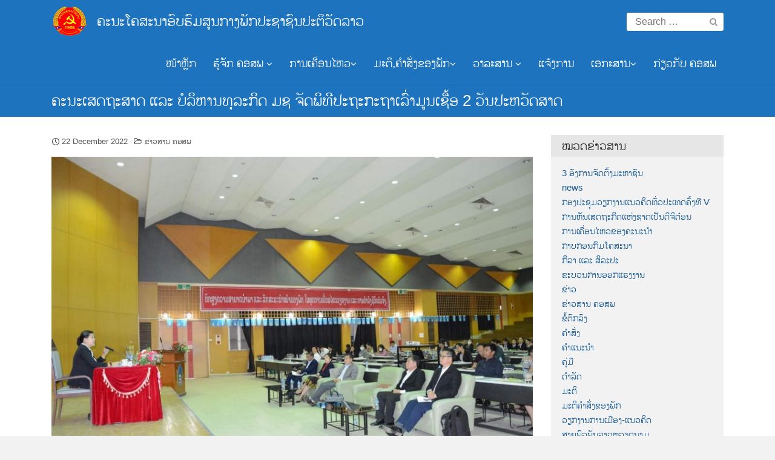

--- FILE ---
content_type: text/html; charset=UTF-8
request_url: https://ptc.gov.la/2022/12/%E0%BA%84%E0%BA%B0%E0%BA%99%E0%BA%B0%E0%BB%80%E0%BA%AA%E0%BA%94%E0%BA%96%E0%BA%B0%E0%BA%AA%E0%BA%B2%E0%BA%94-%E0%BB%81%E0%BA%A5%E0%BA%B0-%E0%BA%9A%E0%BB%8D%E0%BA%A5%E0%BA%B4%E0%BA%AB%E0%BA%B2%E0%BA%99/
body_size: 145009
content:
<!DOCTYPE html>
<html lang="en-US" prefix="og: https://ogp.me/ns#">
<head>
	<meta charset="UTF-8">
	<meta name="viewport" content="width=device-width, initial-scale=1">
	<link rel="profile" href="http://gmpg.org/xfn/11">
	
        <script>
            var wpdm_site_url = 'https://ptc.gov.la/';
            var wpdm_home_url = 'https://ptc.gov.la/';
            var ajax_url = 'https://ptc.gov.la/wp-admin/admin-ajax.php';
            var ajaxurl = 'https://ptc.gov.la/wp-admin/admin-ajax.php';
            var wpdm_ajax_url = 'https://ptc.gov.la/wp-admin/admin-ajax.php';
            var wpdm_ajax_popup = '0';
        </script>


        
<!-- Search Engine Optimization by Rank Math - https://s.rankmath.com/home -->
<title>ຄະນະເສດຖະສາດ ແລະ ບໍລິຫານທຸລະກິດ ມຊ ຈັດພິທີປະຖະກະຖາເລົ່າມູນເຊື້ອ 2 ວັນປະຫວັດສາດ - ຄະນະໂຄສະນາອົບຮົມສູນກາງພັກປະຊາຊົນປະຕິວັດລາວ</title>
<meta name="description" content="ຄະນະເສດຖະສາດ ແລະ ບໍລິຫານທຸລະກິດ ມຊ"/>
<meta name="robots" content="index, follow, max-snippet:-1, max-video-preview:-1, max-image-preview:large"/>
<link rel="canonical" href="https://ptc.gov.la/2022/12/%e0%ba%84%e0%ba%b0%e0%ba%99%e0%ba%b0%e0%bb%80%e0%ba%aa%e0%ba%94%e0%ba%96%e0%ba%b0%e0%ba%aa%e0%ba%b2%e0%ba%94-%e0%bb%81%e0%ba%a5%e0%ba%b0-%e0%ba%9a%e0%bb%8d%e0%ba%a5%e0%ba%b4%e0%ba%ab%e0%ba%b2%e0%ba%99/" />
<meta property="og:locale" content="en_US" />
<meta property="og:type" content="article" />
<meta property="og:title" content="ຄະນະເສດຖະສາດ ແລະ ບໍລິຫານທຸລະກິດ ມຊ ຈັດພິທີປະຖະກະຖາເລົ່າມູນເຊື້ອ 2 ວັນປະຫວັດສາດ - ຄະນະໂຄສະນາອົບຮົມສູນກາງພັກປະຊາຊົນປະຕິວັດລາວ" />
<meta property="og:description" content="ຄະນະເສດຖະສາດ ແລະ ບໍລິຫານທຸລະກິດ ມຊ" />
<meta property="og:url" content="https://ptc.gov.la/2022/12/%e0%ba%84%e0%ba%b0%e0%ba%99%e0%ba%b0%e0%bb%80%e0%ba%aa%e0%ba%94%e0%ba%96%e0%ba%b0%e0%ba%aa%e0%ba%b2%e0%ba%94-%e0%bb%81%e0%ba%a5%e0%ba%b0-%e0%ba%9a%e0%bb%8d%e0%ba%a5%e0%ba%b4%e0%ba%ab%e0%ba%b2%e0%ba%99/" />
<meta property="og:site_name" content="ຄະນະໂຄສະນາອົບຮົມສູນກາງພັກປະຊາຊົນປະຕິວັດລາວ" />
<meta property="article:tag" content="ວັນຄ້າຍເກີດ ຂອງປະທານ ໄກສອນ ພົມວິຫານ" />
<meta property="article:tag" content="ວັນຊາດທີ 2 ທັນວາ" />
<meta property="article:section" content="ຂ່າວສານ ຄອສພ" />
<meta property="og:image" content="https://ptc.gov.la/wp-content/uploads/2022/12/m3-1600x1067.jpg" />
<meta property="og:image:secure_url" content="https://ptc.gov.la/wp-content/uploads/2022/12/m3-1600x1067.jpg" />
<meta property="og:image:width" content="840" />
<meta property="og:image:height" content="560" />
<meta property="og:image:alt" content="ຄະນະເສດຖະສາດ ແລະ ບໍລິຫານທຸລະກິດ ມຊ  ຈັດພິທີປະຖະກະຖາເລົ່າມູນເຊື້ອ 2 ວັນປະຫວັດສາດ" />
<meta property="og:image:type" content="image/jpeg" />
<meta name="twitter:card" content="summary_large_image" />
<meta name="twitter:title" content="ຄະນະເສດຖະສາດ ແລະ ບໍລິຫານທຸລະກິດ ມຊ ຈັດພິທີປະຖະກະຖາເລົ່າມູນເຊື້ອ 2 ວັນປະຫວັດສາດ - ຄະນະໂຄສະນາອົບຮົມສູນກາງພັກປະຊາຊົນປະຕິວັດລາວ" />
<meta name="twitter:description" content="ຄະນະເສດຖະສາດ ແລະ ບໍລິຫານທຸລະກິດ ມຊ" />
<meta name="twitter:image" content="https://ptc.gov.la/wp-content/uploads/2022/12/m3-1600x1067.jpg" />
<script type="application/ld+json" class="rank-math-schema">{"@context":"https://schema.org","@graph":[{"@type":["Person","Organization"],"@id":"https://ptc.gov.la/#person","name":"\u0e84\u0ead\u0e99\u0eaa\u0eb0\u0eab\u0ea7\u0eb1\u0e99 \u0e84\u0ead\u0e99","logo":{"@type":"ImageObject","@id":"https://ptc.gov.la/#logo","url":"http://ptc.gov.la/wp-content/uploads/2019/11/cropped-ptclogo1.png","caption":"\u0e84\u0ead\u0e99\u0eaa\u0eb0\u0eab\u0ea7\u0eb1\u0e99 \u0e84\u0ead\u0e99","inLanguage":"en-US","width":"960","height":"796"},"image":{"@type":"ImageObject","@id":"https://ptc.gov.la/#logo","url":"http://ptc.gov.la/wp-content/uploads/2019/11/cropped-ptclogo1.png","caption":"\u0e84\u0ead\u0e99\u0eaa\u0eb0\u0eab\u0ea7\u0eb1\u0e99 \u0e84\u0ead\u0e99","inLanguage":"en-US","width":"960","height":"796"}},{"@type":"WebSite","@id":"https://ptc.gov.la/#website","url":"https://ptc.gov.la","name":"\u0e84\u0ead\u0e99\u0eaa\u0eb0\u0eab\u0ea7\u0eb1\u0e99 \u0e84\u0ead\u0e99","publisher":{"@id":"https://ptc.gov.la/#person"},"inLanguage":"en-US"},{"@type":"ImageObject","@id":"https://ptc.gov.la/wp-content/uploads/2022/12/m3.jpg","url":"https://ptc.gov.la/wp-content/uploads/2022/12/m3.jpg","width":"2048","height":"1366","inLanguage":"en-US"},{"@type":"Person","@id":"https://ptc.gov.la/author/konesavabh/","name":"\u0e84\u0ead\u0e99\u0eaa\u0eb0\u0eab\u0ea7\u0eb1\u0e99 \u0ec0\u0e99\u0ebb\u0eb2\u0ea7\u0eb0\u0ea5\u0eb1\u0e87\u0eaa\u0eb5","url":"https://ptc.gov.la/author/konesavabh/","image":{"@type":"ImageObject","@id":"https://secure.gravatar.com/avatar/cf79149f32e2aa5ca7c8e80c195452c5?s=96&amp;d=mm&amp;r=g","url":"https://secure.gravatar.com/avatar/cf79149f32e2aa5ca7c8e80c195452c5?s=96&amp;d=mm&amp;r=g","caption":"\u0e84\u0ead\u0e99\u0eaa\u0eb0\u0eab\u0ea7\u0eb1\u0e99 \u0ec0\u0e99\u0ebb\u0eb2\u0ea7\u0eb0\u0ea5\u0eb1\u0e87\u0eaa\u0eb5","inLanguage":"en-US"},"sameAs":["http://ptc.gov.la"]},{"@type":"WebPage","@id":"https://ptc.gov.la/2022/12/%e0%ba%84%e0%ba%b0%e0%ba%99%e0%ba%b0%e0%bb%80%e0%ba%aa%e0%ba%94%e0%ba%96%e0%ba%b0%e0%ba%aa%e0%ba%b2%e0%ba%94-%e0%bb%81%e0%ba%a5%e0%ba%b0-%e0%ba%9a%e0%bb%8d%e0%ba%a5%e0%ba%b4%e0%ba%ab%e0%ba%b2%e0%ba%99/#webpage","url":"https://ptc.gov.la/2022/12/%e0%ba%84%e0%ba%b0%e0%ba%99%e0%ba%b0%e0%bb%80%e0%ba%aa%e0%ba%94%e0%ba%96%e0%ba%b0%e0%ba%aa%e0%ba%b2%e0%ba%94-%e0%bb%81%e0%ba%a5%e0%ba%b0-%e0%ba%9a%e0%bb%8d%e0%ba%a5%e0%ba%b4%e0%ba%ab%e0%ba%b2%e0%ba%99/","name":"\u0e84\u0eb0\u0e99\u0eb0\u0ec0\u0eaa\u0e94\u0e96\u0eb0\u0eaa\u0eb2\u0e94 \u0ec1\u0ea5\u0eb0 \u0e9a\u0ecd\u0ea5\u0eb4\u0eab\u0eb2\u0e99\u0e97\u0eb8\u0ea5\u0eb0\u0e81\u0eb4\u0e94 \u0ea1\u0e8a \u0e88\u0eb1\u0e94\u0e9e\u0eb4\u0e97\u0eb5\u0e9b\u0eb0\u0e96\u0eb0\u0e81\u0eb0\u0e96\u0eb2\u0ec0\u0ea5\u0ebb\u0ec8\u0eb2\u0ea1\u0eb9\u0e99\u0ec0\u0e8a\u0eb7\u0ec9\u0ead 2 \u0ea7\u0eb1\u0e99\u0e9b\u0eb0\u0eab\u0ea7\u0eb1\u0e94\u0eaa\u0eb2\u0e94 - \u0e84\u0eb0\u0e99\u0eb0\u0ec2\u0e84\u0eaa\u0eb0\u0e99\u0eb2\u0ead\u0ebb\u0e9a\u0eae\u0ebb\u0ea1\u0eaa\u0eb9\u0e99\u0e81\u0eb2\u0e87\u0e9e\u0eb1\u0e81\u0e9b\u0eb0\u0e8a\u0eb2\u0e8a\u0ebb\u0e99\u0e9b\u0eb0\u0e95\u0eb4\u0ea7\u0eb1\u0e94\u0ea5\u0eb2\u0ea7","datePublished":"2022-12-22T15:27:15+07:00","dateModified":"2022-12-22T15:27:15+07:00","author":{"@id":"https://ptc.gov.la/author/konesavabh/"},"isPartOf":{"@id":"https://ptc.gov.la/#website"},"primaryImageOfPage":{"@id":"https://ptc.gov.la/wp-content/uploads/2022/12/m3.jpg"},"inLanguage":"en-US"},{"@type":"BlogPosting","headline":"\u0e84\u0eb0\u0e99\u0eb0\u0ec0\u0eaa\u0e94\u0e96\u0eb0\u0eaa\u0eb2\u0e94 \u0ec1\u0ea5\u0eb0 \u0e9a\u0ecd\u0ea5\u0eb4\u0eab\u0eb2\u0e99\u0e97\u0eb8\u0ea5\u0eb0\u0e81\u0eb4\u0e94 \u0ea1\u0e8a \u0e88\u0eb1\u0e94\u0e9e\u0eb4\u0e97\u0eb5\u0e9b\u0eb0\u0e96\u0eb0\u0e81\u0eb0\u0e96\u0eb2\u0ec0\u0ea5\u0ebb\u0ec8\u0eb2\u0ea1\u0eb9\u0e99\u0ec0\u0e8a\u0eb7\u0ec9\u0ead 2 \u0ea7\u0eb1\u0e99\u0e9b\u0eb0\u0eab\u0ea7\u0eb1\u0e94\u0eaa\u0eb2\u0e94 -","datePublished":"2022-12-22T15:27:15+07:00","dateModified":"2022-12-22T15:27:15+07:00","author":{"@type":"Person","name":"\u0e84\u0ead\u0e99\u0eaa\u0eb0\u0eab\u0ea7\u0eb1\u0e99 \u0ec0\u0e99\u0ebb\u0eb2\u0ea7\u0eb0\u0ea5\u0eb1\u0e87\u0eaa\u0eb5"},"publisher":{"@id":"https://ptc.gov.la/#person"},"description":"\u0e84\u0eb0\u0e99\u0eb0\u0ec0\u0eaa\u0e94\u0e96\u0eb0\u0eaa\u0eb2\u0e94 \u0ec1\u0ea5\u0eb0 \u0e9a\u0ecd\u0ea5\u0eb4\u0eab\u0eb2\u0e99\u0e97\u0eb8\u0ea5\u0eb0\u0e81\u0eb4\u0e94 \u0ea1\u0e8a","name":"\u0e84\u0eb0\u0e99\u0eb0\u0ec0\u0eaa\u0e94\u0e96\u0eb0\u0eaa\u0eb2\u0e94 \u0ec1\u0ea5\u0eb0 \u0e9a\u0ecd\u0ea5\u0eb4\u0eab\u0eb2\u0e99\u0e97\u0eb8\u0ea5\u0eb0\u0e81\u0eb4\u0e94 \u0ea1\u0e8a \u0e88\u0eb1\u0e94\u0e9e\u0eb4\u0e97\u0eb5\u0e9b\u0eb0\u0e96\u0eb0\u0e81\u0eb0\u0e96\u0eb2\u0ec0\u0ea5\u0ebb\u0ec8\u0eb2\u0ea1\u0eb9\u0e99\u0ec0\u0e8a\u0eb7\u0ec9\u0ead 2 \u0ea7\u0eb1\u0e99\u0e9b\u0eb0\u0eab\u0ea7\u0eb1\u0e94\u0eaa\u0eb2\u0e94 -","@id":"https://ptc.gov.la/2022/12/%e0%ba%84%e0%ba%b0%e0%ba%99%e0%ba%b0%e0%bb%80%e0%ba%aa%e0%ba%94%e0%ba%96%e0%ba%b0%e0%ba%aa%e0%ba%b2%e0%ba%94-%e0%bb%81%e0%ba%a5%e0%ba%b0-%e0%ba%9a%e0%bb%8d%e0%ba%a5%e0%ba%b4%e0%ba%ab%e0%ba%b2%e0%ba%99/#richSnippet","isPartOf":{"@id":"https://ptc.gov.la/2022/12/%e0%ba%84%e0%ba%b0%e0%ba%99%e0%ba%b0%e0%bb%80%e0%ba%aa%e0%ba%94%e0%ba%96%e0%ba%b0%e0%ba%aa%e0%ba%b2%e0%ba%94-%e0%bb%81%e0%ba%a5%e0%ba%b0-%e0%ba%9a%e0%bb%8d%e0%ba%a5%e0%ba%b4%e0%ba%ab%e0%ba%b2%e0%ba%99/#webpage"},"image":{"@id":"https://ptc.gov.la/wp-content/uploads/2022/12/m3.jpg"},"inLanguage":"en-US","mainEntityOfPage":{"@id":"https://ptc.gov.la/2022/12/%e0%ba%84%e0%ba%b0%e0%ba%99%e0%ba%b0%e0%bb%80%e0%ba%aa%e0%ba%94%e0%ba%96%e0%ba%b0%e0%ba%aa%e0%ba%b2%e0%ba%94-%e0%bb%81%e0%ba%a5%e0%ba%b0-%e0%ba%9a%e0%bb%8d%e0%ba%a5%e0%ba%b4%e0%ba%ab%e0%ba%b2%e0%ba%99/#webpage"}}]}</script>
<!-- /Rank Math WordPress SEO plugin -->

<link rel='dns-prefetch' href='//www.googletagmanager.com' />
<link rel="alternate" type="application/rss+xml" title="ຄະນະໂຄສະນາອົບຮົມສູນກາງພັກປະຊາຊົນປະຕິວັດລາວ &raquo; Feed" href="https://ptc.gov.la/feed/" />
<link rel="alternate" type="application/rss+xml" title="ຄະນະໂຄສະນາອົບຮົມສູນກາງພັກປະຊາຊົນປະຕິວັດລາວ &raquo; Comments Feed" href="https://ptc.gov.la/comments/feed/" />
<link rel="alternate" type="application/rss+xml" title="ຄະນະໂຄສະນາອົບຮົມສູນກາງພັກປະຊາຊົນປະຕິວັດລາວ &raquo; ຄະນະເສດຖະສາດ ແລະ ບໍລິຫານທຸລະກິດ ມຊ  ຈັດພິທີປະຖະກະຖາເລົ່າມູນເຊື້ອ 2 ວັນປະຫວັດສາດ Comments Feed" href="https://ptc.gov.la/2022/12/%e0%ba%84%e0%ba%b0%e0%ba%99%e0%ba%b0%e0%bb%80%e0%ba%aa%e0%ba%94%e0%ba%96%e0%ba%b0%e0%ba%aa%e0%ba%b2%e0%ba%94-%e0%bb%81%e0%ba%a5%e0%ba%b0-%e0%ba%9a%e0%bb%8d%e0%ba%a5%e0%ba%b4%e0%ba%ab%e0%ba%b2%e0%ba%99/feed/" />
<script type="text/javascript">
/* <![CDATA[ */
window._wpemojiSettings = {"baseUrl":"https:\/\/s.w.org\/images\/core\/emoji\/15.0.3\/72x72\/","ext":".png","svgUrl":"https:\/\/s.w.org\/images\/core\/emoji\/15.0.3\/svg\/","svgExt":".svg","source":{"concatemoji":"https:\/\/ptc.gov.la\/wp-includes\/js\/wp-emoji-release.min.js?ver=6.6.4"}};
/*! This file is auto-generated */
!function(i,n){var o,s,e;function c(e){try{var t={supportTests:e,timestamp:(new Date).valueOf()};sessionStorage.setItem(o,JSON.stringify(t))}catch(e){}}function p(e,t,n){e.clearRect(0,0,e.canvas.width,e.canvas.height),e.fillText(t,0,0);var t=new Uint32Array(e.getImageData(0,0,e.canvas.width,e.canvas.height).data),r=(e.clearRect(0,0,e.canvas.width,e.canvas.height),e.fillText(n,0,0),new Uint32Array(e.getImageData(0,0,e.canvas.width,e.canvas.height).data));return t.every(function(e,t){return e===r[t]})}function u(e,t,n){switch(t){case"flag":return n(e,"\ud83c\udff3\ufe0f\u200d\u26a7\ufe0f","\ud83c\udff3\ufe0f\u200b\u26a7\ufe0f")?!1:!n(e,"\ud83c\uddfa\ud83c\uddf3","\ud83c\uddfa\u200b\ud83c\uddf3")&&!n(e,"\ud83c\udff4\udb40\udc67\udb40\udc62\udb40\udc65\udb40\udc6e\udb40\udc67\udb40\udc7f","\ud83c\udff4\u200b\udb40\udc67\u200b\udb40\udc62\u200b\udb40\udc65\u200b\udb40\udc6e\u200b\udb40\udc67\u200b\udb40\udc7f");case"emoji":return!n(e,"\ud83d\udc26\u200d\u2b1b","\ud83d\udc26\u200b\u2b1b")}return!1}function f(e,t,n){var r="undefined"!=typeof WorkerGlobalScope&&self instanceof WorkerGlobalScope?new OffscreenCanvas(300,150):i.createElement("canvas"),a=r.getContext("2d",{willReadFrequently:!0}),o=(a.textBaseline="top",a.font="600 32px Arial",{});return e.forEach(function(e){o[e]=t(a,e,n)}),o}function t(e){var t=i.createElement("script");t.src=e,t.defer=!0,i.head.appendChild(t)}"undefined"!=typeof Promise&&(o="wpEmojiSettingsSupports",s=["flag","emoji"],n.supports={everything:!0,everythingExceptFlag:!0},e=new Promise(function(e){i.addEventListener("DOMContentLoaded",e,{once:!0})}),new Promise(function(t){var n=function(){try{var e=JSON.parse(sessionStorage.getItem(o));if("object"==typeof e&&"number"==typeof e.timestamp&&(new Date).valueOf()<e.timestamp+604800&&"object"==typeof e.supportTests)return e.supportTests}catch(e){}return null}();if(!n){if("undefined"!=typeof Worker&&"undefined"!=typeof OffscreenCanvas&&"undefined"!=typeof URL&&URL.createObjectURL&&"undefined"!=typeof Blob)try{var e="postMessage("+f.toString()+"("+[JSON.stringify(s),u.toString(),p.toString()].join(",")+"));",r=new Blob([e],{type:"text/javascript"}),a=new Worker(URL.createObjectURL(r),{name:"wpTestEmojiSupports"});return void(a.onmessage=function(e){c(n=e.data),a.terminate(),t(n)})}catch(e){}c(n=f(s,u,p))}t(n)}).then(function(e){for(var t in e)n.supports[t]=e[t],n.supports.everything=n.supports.everything&&n.supports[t],"flag"!==t&&(n.supports.everythingExceptFlag=n.supports.everythingExceptFlag&&n.supports[t]);n.supports.everythingExceptFlag=n.supports.everythingExceptFlag&&!n.supports.flag,n.DOMReady=!1,n.readyCallback=function(){n.DOMReady=!0}}).then(function(){return e}).then(function(){var e;n.supports.everything||(n.readyCallback(),(e=n.source||{}).concatemoji?t(e.concatemoji):e.wpemoji&&e.twemoji&&(t(e.twemoji),t(e.wpemoji)))}))}((window,document),window._wpemojiSettings);
/* ]]> */
</script>
<style id='wp-emoji-styles-inline-css' type='text/css'>

	img.wp-smiley, img.emoji {
		display: inline !important;
		border: none !important;
		box-shadow: none !important;
		height: 1em !important;
		width: 1em !important;
		margin: 0 0.07em !important;
		vertical-align: -0.1em !important;
		background: none !important;
		padding: 0 !important;
	}
</style>
<link rel='stylesheet' id='wp-block-library-css' href='https://ptc.gov.la/wp-includes/css/dist/block-library/style.min.css?ver=6.6.4' type='text/css' media='all' />
<style id='classic-theme-styles-inline-css' type='text/css'>
/*! This file is auto-generated */
.wp-block-button__link{color:#fff;background-color:#32373c;border-radius:9999px;box-shadow:none;text-decoration:none;padding:calc(.667em + 2px) calc(1.333em + 2px);font-size:1.125em}.wp-block-file__button{background:#32373c;color:#fff;text-decoration:none}
</style>
<style id='global-styles-inline-css' type='text/css'>
:root{--wp--preset--aspect-ratio--square: 1;--wp--preset--aspect-ratio--4-3: 4/3;--wp--preset--aspect-ratio--3-4: 3/4;--wp--preset--aspect-ratio--3-2: 3/2;--wp--preset--aspect-ratio--2-3: 2/3;--wp--preset--aspect-ratio--16-9: 16/9;--wp--preset--aspect-ratio--9-16: 9/16;--wp--preset--color--black: #000000;--wp--preset--color--cyan-bluish-gray: #abb8c3;--wp--preset--color--white: #ffffff;--wp--preset--color--pale-pink: #f78da7;--wp--preset--color--vivid-red: #cf2e2e;--wp--preset--color--luminous-vivid-orange: #ff6900;--wp--preset--color--luminous-vivid-amber: #fcb900;--wp--preset--color--light-green-cyan: #7bdcb5;--wp--preset--color--vivid-green-cyan: #00d084;--wp--preset--color--pale-cyan-blue: #8ed1fc;--wp--preset--color--vivid-cyan-blue: #0693e3;--wp--preset--color--vivid-purple: #9b51e0;--wp--preset--gradient--vivid-cyan-blue-to-vivid-purple: linear-gradient(135deg,rgba(6,147,227,1) 0%,rgb(155,81,224) 100%);--wp--preset--gradient--light-green-cyan-to-vivid-green-cyan: linear-gradient(135deg,rgb(122,220,180) 0%,rgb(0,208,130) 100%);--wp--preset--gradient--luminous-vivid-amber-to-luminous-vivid-orange: linear-gradient(135deg,rgba(252,185,0,1) 0%,rgba(255,105,0,1) 100%);--wp--preset--gradient--luminous-vivid-orange-to-vivid-red: linear-gradient(135deg,rgba(255,105,0,1) 0%,rgb(207,46,46) 100%);--wp--preset--gradient--very-light-gray-to-cyan-bluish-gray: linear-gradient(135deg,rgb(238,238,238) 0%,rgb(169,184,195) 100%);--wp--preset--gradient--cool-to-warm-spectrum: linear-gradient(135deg,rgb(74,234,220) 0%,rgb(151,120,209) 20%,rgb(207,42,186) 40%,rgb(238,44,130) 60%,rgb(251,105,98) 80%,rgb(254,248,76) 100%);--wp--preset--gradient--blush-light-purple: linear-gradient(135deg,rgb(255,206,236) 0%,rgb(152,150,240) 100%);--wp--preset--gradient--blush-bordeaux: linear-gradient(135deg,rgb(254,205,165) 0%,rgb(254,45,45) 50%,rgb(107,0,62) 100%);--wp--preset--gradient--luminous-dusk: linear-gradient(135deg,rgb(255,203,112) 0%,rgb(199,81,192) 50%,rgb(65,88,208) 100%);--wp--preset--gradient--pale-ocean: linear-gradient(135deg,rgb(255,245,203) 0%,rgb(182,227,212) 50%,rgb(51,167,181) 100%);--wp--preset--gradient--electric-grass: linear-gradient(135deg,rgb(202,248,128) 0%,rgb(113,206,126) 100%);--wp--preset--gradient--midnight: linear-gradient(135deg,rgb(2,3,129) 0%,rgb(40,116,252) 100%);--wp--preset--font-size--small: 13px;--wp--preset--font-size--medium: 20px;--wp--preset--font-size--large: 36px;--wp--preset--font-size--x-large: 42px;--wp--preset--spacing--20: 0.44rem;--wp--preset--spacing--30: 0.67rem;--wp--preset--spacing--40: 1rem;--wp--preset--spacing--50: 1.5rem;--wp--preset--spacing--60: 2.25rem;--wp--preset--spacing--70: 3.38rem;--wp--preset--spacing--80: 5.06rem;--wp--preset--shadow--natural: 6px 6px 9px rgba(0, 0, 0, 0.2);--wp--preset--shadow--deep: 12px 12px 50px rgba(0, 0, 0, 0.4);--wp--preset--shadow--sharp: 6px 6px 0px rgba(0, 0, 0, 0.2);--wp--preset--shadow--outlined: 6px 6px 0px -3px rgba(255, 255, 255, 1), 6px 6px rgba(0, 0, 0, 1);--wp--preset--shadow--crisp: 6px 6px 0px rgba(0, 0, 0, 1);}:where(.is-layout-flex){gap: 0.5em;}:where(.is-layout-grid){gap: 0.5em;}body .is-layout-flex{display: flex;}.is-layout-flex{flex-wrap: wrap;align-items: center;}.is-layout-flex > :is(*, div){margin: 0;}body .is-layout-grid{display: grid;}.is-layout-grid > :is(*, div){margin: 0;}:where(.wp-block-columns.is-layout-flex){gap: 2em;}:where(.wp-block-columns.is-layout-grid){gap: 2em;}:where(.wp-block-post-template.is-layout-flex){gap: 1.25em;}:where(.wp-block-post-template.is-layout-grid){gap: 1.25em;}.has-black-color{color: var(--wp--preset--color--black) !important;}.has-cyan-bluish-gray-color{color: var(--wp--preset--color--cyan-bluish-gray) !important;}.has-white-color{color: var(--wp--preset--color--white) !important;}.has-pale-pink-color{color: var(--wp--preset--color--pale-pink) !important;}.has-vivid-red-color{color: var(--wp--preset--color--vivid-red) !important;}.has-luminous-vivid-orange-color{color: var(--wp--preset--color--luminous-vivid-orange) !important;}.has-luminous-vivid-amber-color{color: var(--wp--preset--color--luminous-vivid-amber) !important;}.has-light-green-cyan-color{color: var(--wp--preset--color--light-green-cyan) !important;}.has-vivid-green-cyan-color{color: var(--wp--preset--color--vivid-green-cyan) !important;}.has-pale-cyan-blue-color{color: var(--wp--preset--color--pale-cyan-blue) !important;}.has-vivid-cyan-blue-color{color: var(--wp--preset--color--vivid-cyan-blue) !important;}.has-vivid-purple-color{color: var(--wp--preset--color--vivid-purple) !important;}.has-black-background-color{background-color: var(--wp--preset--color--black) !important;}.has-cyan-bluish-gray-background-color{background-color: var(--wp--preset--color--cyan-bluish-gray) !important;}.has-white-background-color{background-color: var(--wp--preset--color--white) !important;}.has-pale-pink-background-color{background-color: var(--wp--preset--color--pale-pink) !important;}.has-vivid-red-background-color{background-color: var(--wp--preset--color--vivid-red) !important;}.has-luminous-vivid-orange-background-color{background-color: var(--wp--preset--color--luminous-vivid-orange) !important;}.has-luminous-vivid-amber-background-color{background-color: var(--wp--preset--color--luminous-vivid-amber) !important;}.has-light-green-cyan-background-color{background-color: var(--wp--preset--color--light-green-cyan) !important;}.has-vivid-green-cyan-background-color{background-color: var(--wp--preset--color--vivid-green-cyan) !important;}.has-pale-cyan-blue-background-color{background-color: var(--wp--preset--color--pale-cyan-blue) !important;}.has-vivid-cyan-blue-background-color{background-color: var(--wp--preset--color--vivid-cyan-blue) !important;}.has-vivid-purple-background-color{background-color: var(--wp--preset--color--vivid-purple) !important;}.has-black-border-color{border-color: var(--wp--preset--color--black) !important;}.has-cyan-bluish-gray-border-color{border-color: var(--wp--preset--color--cyan-bluish-gray) !important;}.has-white-border-color{border-color: var(--wp--preset--color--white) !important;}.has-pale-pink-border-color{border-color: var(--wp--preset--color--pale-pink) !important;}.has-vivid-red-border-color{border-color: var(--wp--preset--color--vivid-red) !important;}.has-luminous-vivid-orange-border-color{border-color: var(--wp--preset--color--luminous-vivid-orange) !important;}.has-luminous-vivid-amber-border-color{border-color: var(--wp--preset--color--luminous-vivid-amber) !important;}.has-light-green-cyan-border-color{border-color: var(--wp--preset--color--light-green-cyan) !important;}.has-vivid-green-cyan-border-color{border-color: var(--wp--preset--color--vivid-green-cyan) !important;}.has-pale-cyan-blue-border-color{border-color: var(--wp--preset--color--pale-cyan-blue) !important;}.has-vivid-cyan-blue-border-color{border-color: var(--wp--preset--color--vivid-cyan-blue) !important;}.has-vivid-purple-border-color{border-color: var(--wp--preset--color--vivid-purple) !important;}.has-vivid-cyan-blue-to-vivid-purple-gradient-background{background: var(--wp--preset--gradient--vivid-cyan-blue-to-vivid-purple) !important;}.has-light-green-cyan-to-vivid-green-cyan-gradient-background{background: var(--wp--preset--gradient--light-green-cyan-to-vivid-green-cyan) !important;}.has-luminous-vivid-amber-to-luminous-vivid-orange-gradient-background{background: var(--wp--preset--gradient--luminous-vivid-amber-to-luminous-vivid-orange) !important;}.has-luminous-vivid-orange-to-vivid-red-gradient-background{background: var(--wp--preset--gradient--luminous-vivid-orange-to-vivid-red) !important;}.has-very-light-gray-to-cyan-bluish-gray-gradient-background{background: var(--wp--preset--gradient--very-light-gray-to-cyan-bluish-gray) !important;}.has-cool-to-warm-spectrum-gradient-background{background: var(--wp--preset--gradient--cool-to-warm-spectrum) !important;}.has-blush-light-purple-gradient-background{background: var(--wp--preset--gradient--blush-light-purple) !important;}.has-blush-bordeaux-gradient-background{background: var(--wp--preset--gradient--blush-bordeaux) !important;}.has-luminous-dusk-gradient-background{background: var(--wp--preset--gradient--luminous-dusk) !important;}.has-pale-ocean-gradient-background{background: var(--wp--preset--gradient--pale-ocean) !important;}.has-electric-grass-gradient-background{background: var(--wp--preset--gradient--electric-grass) !important;}.has-midnight-gradient-background{background: var(--wp--preset--gradient--midnight) !important;}.has-small-font-size{font-size: var(--wp--preset--font-size--small) !important;}.has-medium-font-size{font-size: var(--wp--preset--font-size--medium) !important;}.has-large-font-size{font-size: var(--wp--preset--font-size--large) !important;}.has-x-large-font-size{font-size: var(--wp--preset--font-size--x-large) !important;}
:where(.wp-block-post-template.is-layout-flex){gap: 1.25em;}:where(.wp-block-post-template.is-layout-grid){gap: 1.25em;}
:where(.wp-block-columns.is-layout-flex){gap: 2em;}:where(.wp-block-columns.is-layout-grid){gap: 2em;}
:root :where(.wp-block-pullquote){font-size: 1.5em;line-height: 1.6;}
</style>
<link rel='stylesheet' id='wp-aas-public-css-css' href='https://ptc.gov.la/wp-content/plugins/accordion-and-accordion-slider/assets/css/wp-aas-public.css?ver=1.1' type='text/css' media='all' />
<link rel='stylesheet' id='advanced-page-visit-counter-css' href='https://ptc.gov.la/wp-content/plugins/advanced-page-visit-counter/public/css/advanced-page-visit-counter-public.css?ver=6.4.0' type='text/css' media='all' />
<link rel='stylesheet' id='wpdm-font-awesome-css' href='https://ptc.gov.la/wp-content/plugins/download-manager/assets/fontawesome/css/all.css?ver=6.6.4' type='text/css' media='all' />
<link rel='stylesheet' id='wpdm-front-bootstrap-css' href='https://ptc.gov.la/wp-content/plugins/download-manager/assets/bootstrap/css/bootstrap.min.css?ver=6.6.4' type='text/css' media='all' />
<link rel='stylesheet' id='wpdm-front-css' href='https://ptc.gov.la/wp-content/plugins/download-manager/assets/css/front.css?ver=6.6.4' type='text/css' media='all' />
<link rel='stylesheet' id='gallery-photo-gallery-css' href='https://ptc.gov.la/wp-content/plugins/gallery-photo-gallery/public/css/gallery-photo-gallery-public.css?ver=4.5.4' type='text/css' media='all' />
<link rel='stylesheet' id='phetsarath_ot-css' href='https://ptc.gov.la/wp-content/plugins/phetsarath-ot/fonts/style.css?ver=6.6.4' type='text/css' media='all' />
<link rel='stylesheet' id='seed-social-css' href='https://ptc.gov.la/wp-content/plugins/seed-social/style.css?ver=2021.02' type='text/css' media='all' />
<link rel='stylesheet' id='sow-button-base-css' href='https://ptc.gov.la/wp-content/plugins/so-widgets-bundle/widgets/button/css/style.css?ver=1.22.0' type='text/css' media='all' />
<link rel='stylesheet' id='sow-button-flat-1d7baa894a17-css' href='https://ptc.gov.la/wp-content/uploads/siteorigin-widgets/sow-button-flat-1d7baa894a17.css?ver=6.6.4' type='text/css' media='all' />
<link rel='stylesheet' id='vlp-public-css' href='https://ptc.gov.la/wp-content/plugins/visual-link-preview/dist/public.css?ver=2.2.2' type='text/css' media='all' />
<link rel='stylesheet' id='seed-bootstrap4-css' href='https://ptc.gov.la/wp-content/themes/plant/css/bootstrap4.min.css?ver=6.6.4' type='text/css' media='all' />
<link rel='stylesheet' id='seed-min-css' href='https://ptc.gov.la/wp-content/themes/plant/css/style.css?ver=6.6.4' type='text/css' media='all' />
<link rel='stylesheet' id='berry-style-css' href='https://ptc.gov.la/wp-content/themes/ongkorn/style.css?ver=6.6.4' type='text/css' media='all' />
<!--n2css--><script type="text/javascript" src="https://ptc.gov.la/wp-includes/js/jquery/jquery.min.js?ver=3.7.1" id="jquery-core-js"></script>
<script type="text/javascript" src="https://ptc.gov.la/wp-includes/js/jquery/jquery-migrate.min.js?ver=3.4.1" id="jquery-migrate-js"></script>
<script type="text/javascript" id="advanced-page-visit-counter-js-extra">
/* <![CDATA[ */
var apvc_rest = {"ap_rest_url":"https:\/\/ptc.gov.la\/wp-json\/","wp_rest":"c9d2105b09","ap_cpt":"post"};
/* ]]> */
</script>
<script type="text/javascript" src="https://ptc.gov.la/wp-content/plugins/advanced-page-visit-counter/public/js/advanced-page-visit-counter-public.js?ver=6.4.0" id="advanced-page-visit-counter-js"></script>
<script type="text/javascript" src="https://ptc.gov.la/wp-content/plugins/download-manager/assets/bootstrap/js/popper.min.js?ver=6.6.4" id="wpdm-poper-js"></script>
<script type="text/javascript" src="https://ptc.gov.la/wp-content/plugins/download-manager/assets/bootstrap/js/bootstrap.min.js?ver=6.6.4" id="wpdm-front-bootstrap-js"></script>
<script type="text/javascript" id="frontjs-js-extra">
/* <![CDATA[ */
var wpdm_url = {"home":"https:\/\/ptc.gov.la\/","site":"https:\/\/ptc.gov.la\/","ajax":"https:\/\/ptc.gov.la\/wp-admin\/admin-ajax.php"};
var wpdm_asset = {"spinner":"<i class=\"fas fa-sun fa-spin\"><\/i>"};
/* ]]> */
</script>
<script type="text/javascript" src="https://ptc.gov.la/wp-content/plugins/download-manager/assets/js/front.js?ver=3.2.11" id="frontjs-js"></script>

<!-- Google tag (gtag.js) snippet added by Site Kit -->

<!-- Google Analytics snippet added by Site Kit -->
<script type="text/javascript" src="https://www.googletagmanager.com/gtag/js?id=G-YXMCEF2T6T" id="google_gtagjs-js" async></script>
<script type="text/javascript" id="google_gtagjs-js-after">
/* <![CDATA[ */
window.dataLayer = window.dataLayer || [];function gtag(){dataLayer.push(arguments);}
gtag("set","linker",{"domains":["ptc.gov.la"]});
gtag("js", new Date());
gtag("set", "developer_id.dZTNiMT", true);
gtag("config", "G-YXMCEF2T6T");
/* ]]> */
</script>

<!-- End Google tag (gtag.js) snippet added by Site Kit -->
<link rel="https://api.w.org/" href="https://ptc.gov.la/wp-json/" /><link rel="alternate" title="JSON" type="application/json" href="https://ptc.gov.la/wp-json/wp/v2/posts/8022" /><link rel="EditURI" type="application/rsd+xml" title="RSD" href="https://ptc.gov.la/xmlrpc.php?rsd" />
<meta name="generator" content="WordPress 6.6.4" />
<link rel='shortlink' href='https://ptc.gov.la/?p=8022' />
<link rel="alternate" title="oEmbed (JSON)" type="application/json+oembed" href="https://ptc.gov.la/wp-json/oembed/1.0/embed?url=https%3A%2F%2Fptc.gov.la%2F2022%2F12%2F%25e0%25ba%2584%25e0%25ba%25b0%25e0%25ba%2599%25e0%25ba%25b0%25e0%25bb%2580%25e0%25ba%25aa%25e0%25ba%2594%25e0%25ba%2596%25e0%25ba%25b0%25e0%25ba%25aa%25e0%25ba%25b2%25e0%25ba%2594-%25e0%25bb%2581%25e0%25ba%25a5%25e0%25ba%25b0-%25e0%25ba%259a%25e0%25bb%258d%25e0%25ba%25a5%25e0%25ba%25b4%25e0%25ba%25ab%25e0%25ba%25b2%25e0%25ba%2599%2F" />
<link rel="alternate" title="oEmbed (XML)" type="text/xml+oembed" href="https://ptc.gov.la/wp-json/oembed/1.0/embed?url=https%3A%2F%2Fptc.gov.la%2F2022%2F12%2F%25e0%25ba%2584%25e0%25ba%25b0%25e0%25ba%2599%25e0%25ba%25b0%25e0%25bb%2580%25e0%25ba%25aa%25e0%25ba%2594%25e0%25ba%2596%25e0%25ba%25b0%25e0%25ba%25aa%25e0%25ba%25b2%25e0%25ba%2594-%25e0%25bb%2581%25e0%25ba%25a5%25e0%25ba%25b0-%25e0%25ba%259a%25e0%25bb%258d%25e0%25ba%25a5%25e0%25ba%25b4%25e0%25ba%25ab%25e0%25ba%25b2%25e0%25ba%2599%2F&#038;format=xml" />
<meta name="generator" content="Site Kit by Google 1.135.0" /><link rel="icon" href="https://ptc.gov.la/wp-content/uploads/2019/11/cropped-ptclogo1-1-32x32.png" sizes="32x32" />
<link rel="icon" href="https://ptc.gov.la/wp-content/uploads/2019/11/cropped-ptclogo1-1-192x192.png" sizes="192x192" />
<link rel="apple-touch-icon" href="https://ptc.gov.la/wp-content/uploads/2019/11/cropped-ptclogo1-1-180x180.png" />
<meta name="msapplication-TileImage" content="https://ptc.gov.la/wp-content/uploads/2019/11/cropped-ptclogo1-1-270x270.png" />
<style id="kirki-inline-styles">#page #content .button{background-color:#aed7fe;color:#555;}#page #content .button:hover{background-color:#ccc;color:#222;}#page #content .button.alt, body .btn-primary{background-color:#165a96;color:#fff;}body .btn-primary{border-color:#165a96;}#page #content .button.alt:hover, body .btn-primary:hover{background-color:#089bf1;color:#fff;}body .btn-primary:hover{border-color:#089bf1;}.site-header, .site-desktop-navigation .sub-menu,.site-desktop-navigation .children,.head-widget .widget_nav_menu .sub-menu{background-color:#1e73be;}.site-header{color:rgba(255,255,255,0.7);}.site-header a, .site-desktop-navigation .sub-menu li a,.site-desktop-navigation .children li a,#page .head-widget .widget_nav_menu .sub-menu li a,.site-toggle b{color:#ffffff;}.site-toggle i > span{background-color:#ffffff;}.site-header a:hover, .site-desktop-navigation .sub-menu li a:hover,.site-desktop-navigation .children li a:hover,#page .head-widget .widget_nav_menu .sub-menu li a:hover, .site-toggle:hover b{color:#089bf1;}.site-desktop-navigation .sub-menu li a,.site-desktop-navigation .children li a,#page .head-widget .widget_nav_menu .sub-menu li a{border-top-color:#f7f7f7;}.site.-header-desktop-overlay .site-header.active,.site-header.active .site-desktop-navigation .sub-menu, .site-header.active .site-desktop-navigation .children,.site-header.active .head-widget .widget_nav_menu .sub-menu{background-color:#00989A;}.site-header.active{color:rgba(255,255,255,0.6);}.site-header.active a, .site-header.active .site-desktop-navigation .sub-menu li a,.site-header.active .site-desktop-navigation .children li a,#page .site-header.active .head-widget .widget_nav_menu .sub-menu li a{color:rgba(255,255,255,0.8);}.site-header.active .site-toggle i > span{background-color:rgba(255,255,255,0.8);}.site-header.active a:hover, .site-header.active .site-desktop-navigation .sub-menu li a:hover,.site-header.active .site-desktop-navigation .children li a:hover,#page .site-header.active .head-widget .widget_nav_menu .sub-menu li a:hover{color:#fff;}.site-mobile-navigation.-dropdown.active, .sb-slidebar{background-color:#0e4d85;}.site-mobile-navigation li a, .site-mobile-navigation .menu-item-has-children > i{color:rgba(255,255,255,0.9);}.site-mobile-navigation li a{border-bottom-color:rgba(255,255,255,0.15);}.site-canvas{background-color:#fff;}body, .entry-meta a{color:#262828;}blockquote::before, blockquote::after{background-color:#262828;}a{color:#165a96;}a:hover,a:active{color:#089bf1;}.main-header{background-color:#1e73be;margin-top:0;margin-bottom:15px;}.main-title,.main-title a{color:#ffffff;}.main-title{padding-top:10px;padding-bottom:0px;}.site-footer{background-color:#165a96;}.site-info{color:rgba(255,255,255,0.6);}.site-footer a{color:rgba(255,255,255,0.6);}.site-footer a:hover{color:#fff;}@media (min-width: 992px){.main-title{padding-top:10px;padding-bottom:10px;}}@media (min-width:992px){.main-header{margin-top:0;margin-bottom:30px;}}</style><meta name="generator" content="WordPress Download Manager 3.2.11" />
                <link href="https://fonts.googleapis.com/css?family=Rubik"
              rel="stylesheet">
        <style>
            .w3eden .fetfont,
            .w3eden .btn,
            .w3eden .btn.wpdm-front h3.title,
            .w3eden .wpdm-social-lock-box .IN-widget a span:last-child,
            .w3eden #xfilelist .panel-heading,
            .w3eden .wpdm-frontend-tabs a,
            .w3eden .alert:before,
            .w3eden .panel .panel-heading,
            .w3eden .discount-msg,
            .w3eden .panel.dashboard-panel h3,
            .w3eden #wpdm-dashboard-sidebar .list-group-item,
            .w3eden #package-description .wp-switch-editor,
            .w3eden .w3eden.author-dashbboard .nav.nav-tabs li a,
            .w3eden .wpdm_cart thead th,
            .w3eden #csp .list-group-item,
            .w3eden .modal-title {
                font-family: Rubik, -apple-system, BlinkMacSystemFont, "Segoe UI", Roboto, Helvetica, Arial, sans-serif, "Apple Color Emoji", "Segoe UI Emoji", "Segoe UI Symbol";
                text-transform: uppercase;
                font-weight: 700;
            }
            .w3eden #csp .list-group-item {
                text-transform: unset;
            }


        </style>
            <style>
        /* WPDM Link Template Styles */        </style>
                <style>

            :root {
                --color-primary: #4a8eff;
                --color-primary-rgb: 74, 142, 255;
                --color-primary-hover: #4a8eff;
                --color-primary-active: #4a8eff;
                --color-secondary: #6c757d;
                --color-secondary-rgb: 108, 117, 125;
                --color-secondary-hover: #6c757d;
                --color-secondary-active: #6c757d;
                --color-success: #18ce0f;
                --color-success-rgb: 24, 206, 15;
                --color-success-hover: #18ce0f;
                --color-success-active: #18ce0f;
                --color-info: #2CA8FF;
                --color-info-rgb: 44, 168, 255;
                --color-info-hover: #2CA8FF;
                --color-info-active: #2CA8FF;
                --color-warning: #FFB236;
                --color-warning-rgb: 255, 178, 54;
                --color-warning-hover: #FFB236;
                --color-warning-active: #FFB236;
                --color-danger: #ff5062;
                --color-danger-rgb: 255, 80, 98;
                --color-danger-hover: #ff5062;
                --color-danger-active: #ff5062;
                --color-green: #30b570;
                --color-blue: #0073ff;
                --color-purple: #8557D3;
                --color-red: #ff5062;
                --color-muted: rgba(69, 89, 122, 0.6);
                --wpdm-font: "Rubik", -apple-system, BlinkMacSystemFont, "Segoe UI", Roboto, Helvetica, Arial, sans-serif, "Apple Color Emoji", "Segoe UI Emoji", "Segoe UI Symbol";
            }

            .wpdm-download-link.btn.btn-primary.btn-xs {
                border-radius: 4px;
            }


        </style>
        	<style id="kirki_css" type="text/css">#page .site-header{box-shadow: 0 0 1px rgba(0, 0, 0, 0.4)}@media (min-width:992px){#page.-header-desktop-overlay .site-header{box-shadow:none;}#page.-header-desktop-overlay .site-header.active{box-shadow: 0 0 1px rgba(0, 0, 0, 0.4)}}@media (max-width:991px){#page.-header-mobile-overlay .site-header{box-shadow:none;}#page.-header-mobile-overlay .site-header.active{box-shadow: 0 0 1px rgba(0, 0, 0, 0.4)}}body.single-post .site-main .entry-meta > .byline{display: none;}body.single-post .site-main .entry-meta > .tags-links{display: none;}.content-item .entry-meta > .tags-links{display: none;}#main .add_to_cart_button {display:none;}#page #content .button:focus {box-shadow: 0 0 0 3px rgba(204,204,204,0.5)}body .btn-primary:focus, #page #content .button.alt:focus {box-shadow: 0 0 0 3px rgba(8,155,241,0.5)}</style></head>


<body class="post-template-default single single-post postid-8022 single-format-standard wp-custom-logo">
	<a class="skip-link screen-reader-text" href="#content">Skip to content</a>
	<div id="page" class="site -layout-full-width -header-mobile-fixed -header-desktop-standard -menu-off-canvas -menu-icon-small -shop-layout-full-width">
		
		<nav id="site-mobile-navigation" class="site-mobile-navigation sb-slidebar sb-right _mobile _heading">
			<div class="menu-main-container"><ul id="mobile-menu" class="menu"><li id="menu-item-1455" class="menu-item menu-item-type-post_type menu-item-object-page menu-item-home menu-item-1455"><a href="https://ptc.gov.la/">ໜ້າຫຼັກ</a></li>
<li id="menu-item-1066" class="menu-item menu-item-type-post_type menu-item-object-page menu-item-has-children menu-item-1066"><a href="https://ptc.gov.la/%e0%ba%ae%e0%ba%b9%e0%bb%89%e0%ba%88%e0%ba%b1%e0%ba%81-%e0%ba%84%e0%ba%ad%e0%ba%aa%e0%ba%9e/">ຮູ້ຈັກ ຄອສພ <i class="si-angle-down"></i></a>
<ul class="sub-menu">
	<li id="menu-item-1067" class="menu-item menu-item-type-post_type menu-item-object-page menu-item-1067"><a href="https://ptc.gov.la/%e0%ba%9b%e0%ba%b0%e0%ba%ab%e0%ba%a7%e0%ba%b1%e0%ba%94%e0%ba%84%e0%ba%a7%e0%ba%b2%e0%ba%a1%e0%bb%80%e0%ba%9b%e0%ba%b1%e0%ba%99%e0%ba%a1%e0%ba%b2/">ປະຫວັດຄວາມເປັນມາ</a></li>
	<li id="menu-item-1068" class="menu-item menu-item-type-post_type menu-item-object-page menu-item-1068"><a href="https://ptc.gov.la/role/">ພາລະບົດບາດ</a></li>
	<li id="menu-item-5536" class="menu-item menu-item-type-post_type menu-item-object-page menu-item-5536"><a href="https://ptc.gov.la/ptcl-v/">ຄະນະພັກ ຄອສພ ສະໄໝທີ V</a></li>
	<li id="menu-item-1069" class="menu-item menu-item-type-post_type menu-item-object-page menu-item-1069"><a href="https://ptc.gov.la/org/">ກົງຈັກການຈັດຕັ້ງ</a></li>
</ul>
</li>
<li id="menu-item-2287" class="menu-item menu-item-type-post_type menu-item-object-page menu-item-has-children menu-item-2287"><a href="https://ptc.gov.la/%e0%ba%81%e0%ba%b2%e0%ba%99%e0%bb%80%e0%ba%84%e0%ba%b7%e0%bb%88%e0%ba%ad%e0%ba%99%e0%bb%84%e0%ba%ab%e0%ba%a7/">ການເຄື່ອນໄຫວ<i class="si-angle-down"></i></a>
<ul class="sub-menu">
	<li id="menu-item-5421" class="menu-item menu-item-type-custom menu-item-object-custom menu-item-5421"><a href="http://ptc.gov.la/category/%e0%ba%82%e0%bb%88%e0%ba%b2%e0%ba%a7%e0%ba%aa%e0%ba%b2%e0%ba%99-%e0%ba%84%e0%ba%ad%e0%ba%aa%e0%ba%9e/">ການເຄື່ອນໄຫວຂອງຄະນະນຳ</a></li>
	<li id="menu-item-864" class="menu-item menu-item-type-post_type menu-item-object-page menu-item-home menu-item-has-children menu-item-864"><a href="https://ptc.gov.la/">ການເຄື່ອນໄຫວຂອງ ບັນດາກົມ<i class="si-angle-down"></i></a>
	<ul class="sub-menu">
		<li id="menu-item-954" class="menu-item menu-item-type-post_type menu-item-object-page menu-item-954"><a href="https://ptc.gov.la/%e0%ba%ab%e0%bb%89%e0%ba%ad%e0%ba%87%e0%ba%81%e0%ba%b2%e0%ba%99/">ຫ້ອງການ</a></li>
		<li id="menu-item-914" class="menu-item menu-item-type-post_type menu-item-object-page menu-item-914"><a href="https://ptc.gov.la/%e0%ba%81%e0%ba%bb%e0%ba%a1%e0%ba%88%e0%ba%b1%e0%ba%94%e0%ba%95%e0%ba%b1%e0%bb%89%e0%ba%87-%e0%ba%9e%e0%ba%b0%e0%ba%99%e0%ba%b1%e0%ba%81%e0%ba%87%e0%ba%b2%e0%ba%99/">ກົມຈັດຕັ້ງ-ພະນັກງານ</a></li>
		<li id="menu-item-8408" class="menu-item menu-item-type-post_type menu-item-object-page menu-item-8408"><a href="https://ptc.gov.la/%e0%ba%81%e0%ba%bb%e0%ba%a1%e0%ba%81%e0%ba%a7%e0%ba%94%e0%ba%81%e0%ba%b2/">ກົມກວດກາ</a></li>
		<li id="menu-item-883" class="menu-item menu-item-type-post_type menu-item-object-page menu-item-883"><a href="https://ptc.gov.la/%e0%ba%81%e0%ba%bb%e0%ba%a1%e0%bb%82%e0%ba%84%e0%ba%aa%e0%ba%b0%e0%ba%99%e0%ba%b2/">ກົມໂຄສະນາ</a></li>
		<li id="menu-item-1014" class="menu-item menu-item-type-post_type menu-item-object-page menu-item-1014"><a href="https://ptc.gov.la/%e0%ba%81%e0%ba%bb%e0%ba%a1%e0%ba%ad%e0%ba%bb%e0%ba%9a%e0%ba%ae%e0%ba%bb%e0%ba%a1/">ກົມອົບຮົມ</a></li>
		<li id="menu-item-955" class="menu-item menu-item-type-post_type menu-item-object-page menu-item-955"><a href="https://ptc.gov.la/it/">ກົມຂໍ້ມູນຂ່າວສານ ແລະ ຝຶກອົບຮົມ</a></li>
		<li id="menu-item-970" class="menu-item menu-item-type-post_type menu-item-object-page menu-item-970"><a href="https://ptc.gov.la/%e0%ba%a7%e0%ba%b2%e0%ba%a5%e0%ba%b0%e0%ba%aa%e0%ba%b2%e0%ba%99%e0%ba%ad%e0%ba%b2%e0%ba%a5%e0%ba%b8%e0%ba%99%e0%bb%83%e0%bb%9d%e0%bb%88/">ວາລະສານອະລຸນໃໝ່</a></li>
		<li id="menu-item-7654" class="menu-item menu-item-type-custom menu-item-object-custom menu-item-7654"><a href="https://www.pasaxon.org.la/">ໜັງສືພິມປະຊາຊົນ</a></li>
		<li id="menu-item-6648" class="menu-item menu-item-type-post_type menu-item-object-page menu-item-6648"><a href="https://ptc.gov.la/%e0%ba%ab%e0%bb%89%e0%ba%ad%e0%ba%87%e0%ba%81%e0%ba%b2%e0%ba%99-%e0%ba%aa%e0%ba%9e%e0%ba%97/">ຫ້ອງການ ສະພາທິດສະດີ</a></li>
	</ul>
</li>
	<li id="menu-item-6508" class="menu-item menu-item-type-taxonomy menu-item-object-category menu-item-6508"><a href="https://ptc.gov.la/category/3-%e0%ba%ad%e0%ba%bb%e0%ba%87%e0%ba%81%e0%ba%b2%e0%ba%99%e0%ba%88%e0%ba%b1%e0%ba%94%e0%ba%95%e0%ba%b1%e0%bb%89%e0%ba%87%e0%ba%a1%e0%ba%b0%e0%ba%ab%e0%ba%b2%e0%ba%8a%e0%ba%bb%e0%ba%99/">ການເຄື່ອນໄຫວຂອງ 3 ອົງການຈັດຕັ້ງມະຫາຊົນ</a></li>
</ul>
</li>
<li id="menu-item-4830" class="menu-item menu-item-type-post_type menu-item-object-page menu-item-has-children menu-item-4830"><a href="https://ptc.gov.la/%e0%ba%a1%e0%ba%b0%e0%ba%95%e0%ba%b4/">ມະຕິ,ຄຳສັ່ງຂອງພັກ<i class="si-angle-down"></i></a>
<ul class="sub-menu">
	<li id="menu-item-2304" class="menu-item menu-item-type-post_type menu-item-object-page menu-item-2304"><a target="_blank" rel="noopener" href="https://ptc.gov.la/%e0%ba%a1%e0%ba%b0%e0%ba%95%e0%ba%b4%e0%ba%84%e0%ba%b3%e0%ba%aa%e0%ba%b1%e0%bb%88%e0%ba%87%e0%ba%82%e0%ba%ad%e0%ba%87%e0%ba%9e%e0%ba%b1%e0%ba%81/">ມະຕິ</a></li>
	<li id="menu-item-5169" class="menu-item menu-item-type-taxonomy menu-item-object-category menu-item-5169"><a target="_blank" rel="noopener" href="https://ptc.gov.la/category/ks/">ຄຳສັ່ງ</a></li>
	<li id="menu-item-5555" class="menu-item menu-item-type-taxonomy menu-item-object-category menu-item-5555"><a href="https://ptc.gov.la/category/%e0%ba%82%e0%bb%8d%e0%bb%89%e0%ba%95%e0%ba%bb%e0%ba%81%e0%ba%a5%e0%ba%bb%e0%ba%87/">ຂໍ້ຕົກລົງ</a></li>
	<li id="menu-item-5685" class="menu-item menu-item-type-taxonomy menu-item-object-category menu-item-5685"><a href="https://ptc.gov.la/category/dl/">ດຳລັດ</a></li>
</ul>
</li>
<li id="menu-item-1081" class="menu-item menu-item-type-post_type menu-item-object-page menu-item-has-children menu-item-1081"><a href="https://ptc.gov.la/%e0%ba%a7%e0%ba%b2%e0%ba%a5%e0%ba%b0%e0%ba%aa%e0%ba%b2%e0%ba%99/">ວາລະສານ <i class="si-angle-down"></i></a>
<ul class="sub-menu">
	<li id="menu-item-3855" class="menu-item menu-item-type-post_type menu-item-object-page menu-item-3855"><a href="https://ptc.gov.la/%e0%bb%82%e0%ba%84%e0%ba%aa%e0%ba%b0%e0%ba%99%e0%ba%b2/">ໂຄສະນາ</a></li>
	<li id="menu-item-1083" class="menu-item menu-item-type-post_type menu-item-object-page menu-item-1083"><a href="https://ptc.gov.la/%e0%ba%ad%e0%ba%b0%e0%ba%a5%e0%ba%b8%e0%ba%99%e0%bb%83%e0%bb%9d%e0%bb%88/">ອະລຸນໃໝ່</a></li>
</ul>
</li>
<li id="menu-item-2295" class="menu-item menu-item-type-post_type menu-item-object-page menu-item-has-children menu-item-2295"><a href="https://ptc.gov.la/notice/">ແຈ້ງການ</a>
<ul class="sub-menu">
	<li id="menu-item-5579" class="menu-item menu-item-type-taxonomy menu-item-object-category menu-item-5579"><a href="https://ptc.gov.la/category/adivce/">ຄຳແນະນຳ</a></li>
</ul>
</li>
<li id="menu-item-4874" class="menu-item menu-item-type-post_type menu-item-object-page menu-item-has-children menu-item-4874"><a href="https://ptc.gov.la/%e0%bb%80%e0%ba%ad%e0%ba%81%e0%ba%b0%e0%ba%aa%e0%ba%b2%e0%ba%99/">ເອກະສານ<i class="si-angle-down"></i></a>
<ul class="sub-menu">
	<li id="menu-item-4695" class="menu-item menu-item-type-taxonomy menu-item-object-category menu-item-4695"><a href="https://ptc.gov.la/category/doc/">ເອກະສານເຊື່ອມຊືມ ແລະ ເຜີຍແຜ່</a></li>
	<li id="menu-item-5758" class="menu-item menu-item-type-taxonomy menu-item-object-category menu-item-5758"><a href="https://ptc.gov.la/category/%e0%bb%80%e0%ba%ad%e0%ba%81%e0%ba%b0%e0%ba%aa%e0%ba%b2%e0%ba%99%e0%ba%9b%e0%ba%b2%e0%ba%96%e0%ba%b0%e0%ba%81%e0%ba%b0%e0%ba%96%e0%ba%b2/">ເອກະສານໂຄສະນາ-ປາຖະກະຖາ</a></li>
	<li id="menu-item-2603" class="menu-item menu-item-type-post_type menu-item-object-page menu-item-2603"><a href="https://ptc.gov.la/doc/">ເອກະສານສຶກສາອົບຮົມ</a></li>
	<li id="menu-item-4731" class="menu-item menu-item-type-taxonomy menu-item-object-category menu-item-4731"><a href="https://ptc.gov.la/category/plt/">ວຽກງານການເມືອງ-ແນວຄິດ</a></li>
	<li id="menu-item-6369" class="menu-item menu-item-type-taxonomy menu-item-object-category menu-item-6369"><a href="https://ptc.gov.la/category/book/">ຄູ່ມື</a></li>
	<li id="menu-item-8897" class="menu-item menu-item-type-taxonomy menu-item-object-category menu-item-8897"><a href="https://ptc.gov.la/category/digital2040/">ການຫັນເສດຖະກິດແຫ່ງຊາດເປັນດີຈີຕ໋ອນ</a></li>
</ul>
</li>
<li id="menu-item-6975" class="menu-item menu-item-type-post_type menu-item-object-page menu-item-6975"><a href="https://ptc.gov.la/about/">ກ່ຽວກັບ ຄອສພ</a></li>
</ul></div>			<div class="mobile-widget"><aside id="search-2" class="widget widget_search"><form role="search" method="get" class="search-form" action="https://ptc.gov.la/">
				<label>
					<span class="screen-reader-text">Search for:</span>
					<input type="search" class="search-field" placeholder="Search &hellip;" value="" name="s" />
				</label>
				<input type="submit" class="search-submit" value="Search" />
			</form></aside></div>		</nav>
		
		<header id="masthead" class="site-header sb-slide _heading" data-seed-scroll="300">
			<div class="container">
				
				<div class="site-branding ">
					<div class="site-logo"><a href="https://ptc.gov.la/" class="custom-logo-link" rel="home"><img width="960" height="796" src="https://ptc.gov.la/wp-content/uploads/2019/11/cropped-ptclogo1.png" class="custom-logo" alt="ຄະນະໂຄສະນາອົບຮົມສູນກາງພັກປະຊາຊົນປະຕິວັດລາວ" decoding="async" fetchpriority="high" srcset="https://ptc.gov.la/wp-content/uploads/2019/11/cropped-ptclogo1.png 960w, https://ptc.gov.la/wp-content/uploads/2019/11/cropped-ptclogo1-840x697.png 840w, https://ptc.gov.la/wp-content/uploads/2019/11/cropped-ptclogo1-768x637.png 768w, https://ptc.gov.la/wp-content/uploads/2019/11/cropped-ptclogo1-600x498.png 600w" sizes="(max-width: 960px) 100vw, 960px" /></a></div>
											<p class="site-title"><a href="https://ptc.gov.la/" rel="home">ຄະນະໂຄສະນາອົບຮົມສູນກາງພັກປະຊາຊົນປະຕິວັດລາວ</a></p>
					
									</div>

				<a class="site-toggle sb-toggle-right _mobile">
					<i><span></span><span></span><span></span><span></span></i><b>MENU</b>
				</a>

									<div class="site-top-right _desktop"><aside id="search-2" class="widget widget_search"><form role="search" method="get" class="search-form" action="https://ptc.gov.la/">
				<label>
					<span class="screen-reader-text">Search for:</span>
					<input type="search" class="search-field" placeholder="Search &hellip;" value="" name="s" />
				</label>
				<input type="submit" class="search-submit" value="Search" />
			</form></aside></div>
					<nav id="site-desktop-navigation" class="site-desktop-navigation _desktop">
						<div class="menu-main-container"><ul id="primary-menu" class="menu"><li class="menu-item menu-item-type-post_type menu-item-object-page menu-item-home menu-item-1455"><a href="https://ptc.gov.la/">ໜ້າຫຼັກ</a></li>
<li class="menu-item menu-item-type-post_type menu-item-object-page menu-item-has-children menu-item-1066"><a href="https://ptc.gov.la/%e0%ba%ae%e0%ba%b9%e0%bb%89%e0%ba%88%e0%ba%b1%e0%ba%81-%e0%ba%84%e0%ba%ad%e0%ba%aa%e0%ba%9e/">ຮູ້ຈັກ ຄອສພ <i class="si-angle-down"></i></a>
<ul class="sub-menu">
	<li class="menu-item menu-item-type-post_type menu-item-object-page menu-item-1067"><a href="https://ptc.gov.la/%e0%ba%9b%e0%ba%b0%e0%ba%ab%e0%ba%a7%e0%ba%b1%e0%ba%94%e0%ba%84%e0%ba%a7%e0%ba%b2%e0%ba%a1%e0%bb%80%e0%ba%9b%e0%ba%b1%e0%ba%99%e0%ba%a1%e0%ba%b2/">ປະຫວັດຄວາມເປັນມາ</a></li>
	<li class="menu-item menu-item-type-post_type menu-item-object-page menu-item-1068"><a href="https://ptc.gov.la/role/">ພາລະບົດບາດ</a></li>
	<li class="menu-item menu-item-type-post_type menu-item-object-page menu-item-5536"><a href="https://ptc.gov.la/ptcl-v/">ຄະນະພັກ ຄອສພ ສະໄໝທີ V</a></li>
	<li class="menu-item menu-item-type-post_type menu-item-object-page menu-item-1069"><a href="https://ptc.gov.la/org/">ກົງຈັກການຈັດຕັ້ງ</a></li>
</ul>
</li>
<li class="menu-item menu-item-type-post_type menu-item-object-page menu-item-has-children menu-item-2287"><a href="https://ptc.gov.la/%e0%ba%81%e0%ba%b2%e0%ba%99%e0%bb%80%e0%ba%84%e0%ba%b7%e0%bb%88%e0%ba%ad%e0%ba%99%e0%bb%84%e0%ba%ab%e0%ba%a7/">ການເຄື່ອນໄຫວ<i class="si-angle-down"></i></a>
<ul class="sub-menu">
	<li class="menu-item menu-item-type-custom menu-item-object-custom menu-item-5421"><a href="http://ptc.gov.la/category/%e0%ba%82%e0%bb%88%e0%ba%b2%e0%ba%a7%e0%ba%aa%e0%ba%b2%e0%ba%99-%e0%ba%84%e0%ba%ad%e0%ba%aa%e0%ba%9e/">ການເຄື່ອນໄຫວຂອງຄະນະນຳ</a></li>
	<li class="menu-item menu-item-type-post_type menu-item-object-page menu-item-home menu-item-has-children menu-item-864"><a href="https://ptc.gov.la/">ການເຄື່ອນໄຫວຂອງ ບັນດາກົມ<i class="si-angle-down"></i></a>
	<ul class="sub-menu">
		<li class="menu-item menu-item-type-post_type menu-item-object-page menu-item-954"><a href="https://ptc.gov.la/%e0%ba%ab%e0%bb%89%e0%ba%ad%e0%ba%87%e0%ba%81%e0%ba%b2%e0%ba%99/">ຫ້ອງການ</a></li>
		<li class="menu-item menu-item-type-post_type menu-item-object-page menu-item-914"><a href="https://ptc.gov.la/%e0%ba%81%e0%ba%bb%e0%ba%a1%e0%ba%88%e0%ba%b1%e0%ba%94%e0%ba%95%e0%ba%b1%e0%bb%89%e0%ba%87-%e0%ba%9e%e0%ba%b0%e0%ba%99%e0%ba%b1%e0%ba%81%e0%ba%87%e0%ba%b2%e0%ba%99/">ກົມຈັດຕັ້ງ-ພະນັກງານ</a></li>
		<li class="menu-item menu-item-type-post_type menu-item-object-page menu-item-8408"><a href="https://ptc.gov.la/%e0%ba%81%e0%ba%bb%e0%ba%a1%e0%ba%81%e0%ba%a7%e0%ba%94%e0%ba%81%e0%ba%b2/">ກົມກວດກາ</a></li>
		<li class="menu-item menu-item-type-post_type menu-item-object-page menu-item-883"><a href="https://ptc.gov.la/%e0%ba%81%e0%ba%bb%e0%ba%a1%e0%bb%82%e0%ba%84%e0%ba%aa%e0%ba%b0%e0%ba%99%e0%ba%b2/">ກົມໂຄສະນາ</a></li>
		<li class="menu-item menu-item-type-post_type menu-item-object-page menu-item-1014"><a href="https://ptc.gov.la/%e0%ba%81%e0%ba%bb%e0%ba%a1%e0%ba%ad%e0%ba%bb%e0%ba%9a%e0%ba%ae%e0%ba%bb%e0%ba%a1/">ກົມອົບຮົມ</a></li>
		<li class="menu-item menu-item-type-post_type menu-item-object-page menu-item-955"><a href="https://ptc.gov.la/it/">ກົມຂໍ້ມູນຂ່າວສານ ແລະ ຝຶກອົບຮົມ</a></li>
		<li class="menu-item menu-item-type-post_type menu-item-object-page menu-item-970"><a href="https://ptc.gov.la/%e0%ba%a7%e0%ba%b2%e0%ba%a5%e0%ba%b0%e0%ba%aa%e0%ba%b2%e0%ba%99%e0%ba%ad%e0%ba%b2%e0%ba%a5%e0%ba%b8%e0%ba%99%e0%bb%83%e0%bb%9d%e0%bb%88/">ວາລະສານອະລຸນໃໝ່</a></li>
		<li class="menu-item menu-item-type-custom menu-item-object-custom menu-item-7654"><a href="https://www.pasaxon.org.la/">ໜັງສືພິມປະຊາຊົນ</a></li>
		<li class="menu-item menu-item-type-post_type menu-item-object-page menu-item-6648"><a href="https://ptc.gov.la/%e0%ba%ab%e0%bb%89%e0%ba%ad%e0%ba%87%e0%ba%81%e0%ba%b2%e0%ba%99-%e0%ba%aa%e0%ba%9e%e0%ba%97/">ຫ້ອງການ ສະພາທິດສະດີ</a></li>
	</ul>
</li>
	<li class="menu-item menu-item-type-taxonomy menu-item-object-category menu-item-6508"><a href="https://ptc.gov.la/category/3-%e0%ba%ad%e0%ba%bb%e0%ba%87%e0%ba%81%e0%ba%b2%e0%ba%99%e0%ba%88%e0%ba%b1%e0%ba%94%e0%ba%95%e0%ba%b1%e0%bb%89%e0%ba%87%e0%ba%a1%e0%ba%b0%e0%ba%ab%e0%ba%b2%e0%ba%8a%e0%ba%bb%e0%ba%99/">ການເຄື່ອນໄຫວຂອງ 3 ອົງການຈັດຕັ້ງມະຫາຊົນ</a></li>
</ul>
</li>
<li class="menu-item menu-item-type-post_type menu-item-object-page menu-item-has-children menu-item-4830"><a href="https://ptc.gov.la/%e0%ba%a1%e0%ba%b0%e0%ba%95%e0%ba%b4/">ມະຕິ,ຄຳສັ່ງຂອງພັກ<i class="si-angle-down"></i></a>
<ul class="sub-menu">
	<li class="menu-item menu-item-type-post_type menu-item-object-page menu-item-2304"><a target="_blank" rel="noopener" href="https://ptc.gov.la/%e0%ba%a1%e0%ba%b0%e0%ba%95%e0%ba%b4%e0%ba%84%e0%ba%b3%e0%ba%aa%e0%ba%b1%e0%bb%88%e0%ba%87%e0%ba%82%e0%ba%ad%e0%ba%87%e0%ba%9e%e0%ba%b1%e0%ba%81/">ມະຕິ</a></li>
	<li class="menu-item menu-item-type-taxonomy menu-item-object-category menu-item-5169"><a target="_blank" rel="noopener" href="https://ptc.gov.la/category/ks/">ຄຳສັ່ງ</a></li>
	<li class="menu-item menu-item-type-taxonomy menu-item-object-category menu-item-5555"><a href="https://ptc.gov.la/category/%e0%ba%82%e0%bb%8d%e0%bb%89%e0%ba%95%e0%ba%bb%e0%ba%81%e0%ba%a5%e0%ba%bb%e0%ba%87/">ຂໍ້ຕົກລົງ</a></li>
	<li class="menu-item menu-item-type-taxonomy menu-item-object-category menu-item-5685"><a href="https://ptc.gov.la/category/dl/">ດຳລັດ</a></li>
</ul>
</li>
<li class="menu-item menu-item-type-post_type menu-item-object-page menu-item-has-children menu-item-1081"><a href="https://ptc.gov.la/%e0%ba%a7%e0%ba%b2%e0%ba%a5%e0%ba%b0%e0%ba%aa%e0%ba%b2%e0%ba%99/">ວາລະສານ <i class="si-angle-down"></i></a>
<ul class="sub-menu">
	<li class="menu-item menu-item-type-post_type menu-item-object-page menu-item-3855"><a href="https://ptc.gov.la/%e0%bb%82%e0%ba%84%e0%ba%aa%e0%ba%b0%e0%ba%99%e0%ba%b2/">ໂຄສະນາ</a></li>
	<li class="menu-item menu-item-type-post_type menu-item-object-page menu-item-1083"><a href="https://ptc.gov.la/%e0%ba%ad%e0%ba%b0%e0%ba%a5%e0%ba%b8%e0%ba%99%e0%bb%83%e0%bb%9d%e0%bb%88/">ອະລຸນໃໝ່</a></li>
</ul>
</li>
<li class="menu-item menu-item-type-post_type menu-item-object-page menu-item-has-children menu-item-2295"><a href="https://ptc.gov.la/notice/">ແຈ້ງການ</a>
<ul class="sub-menu">
	<li class="menu-item menu-item-type-taxonomy menu-item-object-category menu-item-5579"><a href="https://ptc.gov.la/category/adivce/">ຄຳແນະນຳ</a></li>
</ul>
</li>
<li class="menu-item menu-item-type-post_type menu-item-object-page menu-item-has-children menu-item-4874"><a href="https://ptc.gov.la/%e0%bb%80%e0%ba%ad%e0%ba%81%e0%ba%b0%e0%ba%aa%e0%ba%b2%e0%ba%99/">ເອກະສານ<i class="si-angle-down"></i></a>
<ul class="sub-menu">
	<li class="menu-item menu-item-type-taxonomy menu-item-object-category menu-item-4695"><a href="https://ptc.gov.la/category/doc/">ເອກະສານເຊື່ອມຊືມ ແລະ ເຜີຍແຜ່</a></li>
	<li class="menu-item menu-item-type-taxonomy menu-item-object-category menu-item-5758"><a href="https://ptc.gov.la/category/%e0%bb%80%e0%ba%ad%e0%ba%81%e0%ba%b0%e0%ba%aa%e0%ba%b2%e0%ba%99%e0%ba%9b%e0%ba%b2%e0%ba%96%e0%ba%b0%e0%ba%81%e0%ba%b0%e0%ba%96%e0%ba%b2/">ເອກະສານໂຄສະນາ-ປາຖະກະຖາ</a></li>
	<li class="menu-item menu-item-type-post_type menu-item-object-page menu-item-2603"><a href="https://ptc.gov.la/doc/">ເອກະສານສຶກສາອົບຮົມ</a></li>
	<li class="menu-item menu-item-type-taxonomy menu-item-object-category menu-item-4731"><a href="https://ptc.gov.la/category/plt/">ວຽກງານການເມືອງ-ແນວຄິດ</a></li>
	<li class="menu-item menu-item-type-taxonomy menu-item-object-category menu-item-6369"><a href="https://ptc.gov.la/category/book/">ຄູ່ມື</a></li>
	<li class="menu-item menu-item-type-taxonomy menu-item-object-category menu-item-8897"><a href="https://ptc.gov.la/category/digital2040/">ການຫັນເສດຖະກິດແຫ່ງຊາດເປັນດີຈີຕ໋ອນ</a></li>
</ul>
</li>
<li class="menu-item menu-item-type-post_type menu-item-object-page menu-item-6975"><a href="https://ptc.gov.la/about/">ກ່ຽວກັບ ຄອສພ</a></li>
</ul></div>					</nav>
								
			</div>
		</header>

		<div id="sb-site" class="site-canvas">
			<div class="site-header-space"></div>
						<div id="content" class="site-content"><div class="main-header">
	<div class="container">
		<h2 class="main-title"><a href="https://ptc.gov.la/2022/12/%e0%ba%84%e0%ba%b0%e0%ba%99%e0%ba%b0%e0%bb%80%e0%ba%aa%e0%ba%94%e0%ba%96%e0%ba%b0%e0%ba%aa%e0%ba%b2%e0%ba%94-%e0%bb%81%e0%ba%a5%e0%ba%b0-%e0%ba%9a%e0%bb%8d%e0%ba%a5%e0%ba%b4%e0%ba%ab%e0%ba%b2%e0%ba%99/">ຄະນະເສດຖະສາດ ແລະ ບໍລິຫານທຸລະກິດ ມຊ  ຈັດພິທີປະຖະກະຖາເລົ່າມູນເຊື້ອ 2 ວັນປະຫວັດສາດ</a></h2>
	</div>
</div>
<div class="container">
	<div id="primary" class="content-area -rightbar">
		<main id="main" class="site-main -hide-title">

		
			
<article id="post-8022" class="content-single post-8022 post type-post status-publish format-standard has-post-thumbnail hentry category-70 tag-270 tag--2-">
	<header class="entry-header">
		<h1 class="entry-title">ຄະນະເສດຖະສາດ ແລະ ບໍລິຫານທຸລະກິດ ມຊ  ຈັດພິທີປະຖະກະຖາເລົ່າມູນເຊື້ອ 2 ວັນປະຫວັດສາດ</h1>
					<div class="entry-meta">
				<span class="posted-on"><i class="si-clock"></i><a href="https://ptc.gov.la/2022/12/%e0%ba%84%e0%ba%b0%e0%ba%99%e0%ba%b0%e0%bb%80%e0%ba%aa%e0%ba%94%e0%ba%96%e0%ba%b0%e0%ba%aa%e0%ba%b2%e0%ba%94-%e0%bb%81%e0%ba%a5%e0%ba%b0-%e0%ba%9a%e0%bb%8d%e0%ba%a5%e0%ba%b4%e0%ba%ab%e0%ba%b2%e0%ba%99/" rel="bookmark"><time class="entry-date published updated" datetime="2022-12-22T15:27:15+07:00">22 December 2022</time></a></span><span class="byline"><span class="author vcard"><i class="si-user"></i><a class="url fn n" href="https://ptc.gov.la/author/konesavabh/">ຄອນສະຫວັນ ເນົາວະລັງສີ</a></span></span><span class="cat-links"><i class="si-folder"></i><a href="https://ptc.gov.la/category/%e0%ba%82%e0%bb%88%e0%ba%b2%e0%ba%a7%e0%ba%aa%e0%ba%b2%e0%ba%99-%e0%ba%84%e0%ba%ad%e0%ba%aa%e0%ba%9e/" rel="category tag">ຂ່າວສານ ຄອສພ</a></span><span class="tags-links"><i class="si-tag"></i><a href="https://ptc.gov.la/tag/%e0%ba%a7%e0%ba%b1%e0%ba%99%e0%ba%84%e0%bb%89%e0%ba%b2%e0%ba%8d%e0%bb%80%e0%ba%81%e0%ba%b5%e0%ba%94-%e0%ba%82%e0%ba%ad%e0%ba%87%e0%ba%9b%e0%ba%b0%e0%ba%97%e0%ba%b2%e0%ba%99-%e0%bb%84%e0%ba%81%e0%ba%aa/" rel="tag">ວັນຄ້າຍເກີດ ຂອງປະທານ ໄກສອນ ພົມວິຫານ</a>, <a href="https://ptc.gov.la/tag/%e0%ba%a7%e0%ba%b1%e0%ba%99%e0%ba%8a%e0%ba%b2%e0%ba%94%e0%ba%97%e0%ba%b5-2-%e0%ba%97%e0%ba%b1%e0%ba%99%e0%ba%a7%e0%ba%b2/" rel="tag">ວັນຊາດທີ 2 ທັນວາ</a></span>			</div>
			</header>

	<div class="entry-content">
		<p><img decoding="async" class="size-medium wp-image-8023 aligncenter" src="http://ptc.gov.la/wp-content/uploads/2022/12/m1-840x560.jpg" alt="" width="840" height="560" srcset="https://ptc.gov.la/wp-content/uploads/2022/12/m1-840x560.jpg 840w, https://ptc.gov.la/wp-content/uploads/2022/12/m1-768x512.jpg 768w, https://ptc.gov.la/wp-content/uploads/2022/12/m1-272x182.jpg 272w, https://ptc.gov.la/wp-content/uploads/2022/12/m1.jpg 1280w" sizes="(max-width: 840px) 100vw, 840px" /></p>
<p style="text-align: center;"><strong>ຄະນະເສດຖະສາດ ແລະ ບໍລິຫານທຸລະກິດ ມຊ</strong></p>
<p style="text-align: center;"><strong>ຈັດພິທີປະຖະກະຖາເລົ່າມູນເຊື້ອ 2 ວັນປະຫວັດສາດ</strong></p>
<p>ເນື່ອງໃນໂອກາດວັນຊາດທີ 2 ທັນວາ ຄົບຮອບ 47 ປີ (02 ທັນວາ 1975-02 ທັນວາ 2022) ແລະ ວັນຄ້າຍເກີດ ຂອງປະທານ ໄກສອນ ພົມວິຫານ ຄົບຮອບ 102 ປີ (13 ທັນວາ 1920-13 ທັນວາ 2022), <span id="more-8022"></span>ໃນຕອນບ່າຍ ຂອງວັນທີ 21 ທັນວາ 2022 ຢູ່ທີ່ຫ້ອງປະຊຸມ ຂອງຄະນະເສດຖະສາດ ແລະ ບໍລິຫານທຸລະກິດ ມະຫາວິທະຍາໄລແຫ່ງຊາດ ໄດ້ຈັດພິທີປະຖະກະຖາເລົ່າຄືນມູນເຊຶ້ອປະຫວັດຄວາມເປັນມາຂອງ 2 ວັນປະຫວັດສາດສໍາຄັນດັ່ງກ່າວຂຶ້ນ ໂດຍໃຫ້ກຽດ ປະຖະກະຖາເລົ່າຄືນມູນເຊຶ້ອຂອງທ່ານ ນາງ ວິລະວອນ ພັນທະວົງ ຄະນະປະຈໍາພັກ, ຮອງຫົວໜ້າຄະນະໂຄສະນາອົບຮົມສູນກາງພັກ ເຂົ້າຮ່ວມມີ:ຄະນະບໍດີ, ຄູ-ອາຈານ ແລະ ນັກສຶກສາ ຈາກຄະນະເສດຖະສາດ ແລະ ບໍລິຫານທຸລະກິດ ມະຫາວິທະຍາໄລແຫ່ງຊາດ.</p>
<p>ໂອກາດນີ້, ທ່ານ ນາງ ວິລະວອນ ພັນທະວົງ, ຄະນະປະຈໍາພັກ, ຮອງຫົວໜ້າຄະນະໂຄສະນາອົບຮົມສູນກາງພັກ ໄດ້ເປັນກຽດປາຖະກະຖາເລົ່າຄືນມູນເຊຶ້ອໂດຍເລີ່ມຈາກຄວາມເປັນມາວັນຊາດທີ 2 ທັນວາ ເຊິ່ງໃນປີ 2022 ພໍດີຄົບຮອບ 47 ປີ ແລະ ວັນຄ້າຍວັນເກີດຂອງ ປະທານໄກສອນ ພົມວິຫານ ຄົບຮອບ 102 ປີເຊິ່ງມີເນື້ອໃນສໍາຄັນບາງຕອນວ່າ: ເມື່ອຫວນຄືນເຖິງວັນຊາດທີ 2 ທັນວາ ຫຼື ວັນສະຖາປານາ ສາທາລະນະລັດ ປະຊາທິປະໄຕ ປະຊາຊົນລາວ ຄົບ ຮອບ 47 ປີ ເປັນວັນທີ່ປວງຊົນລາວທັງຊາດມີຄວາມເອກອ້າງທະນົງໃຈ, ປື້ມປິຕິຍິນດີ ແລະ ດີອົກດີໃຈຫາອັນປຽບປານບໍ່ໄດ້; ກ່ອນປີ 1975 ປະເທດລາວ ກໍຄືອານາຈັກລາວລ້ານຊ້າງໃນເມື່ອກ່ອນ ອັນຮຸ່ງເຮືອງ ມີເນື້ອທີ່ກວ້າງໃຫຍ່ໄພສານ, ມີອະທິປະໄຕຢ່າງຄົບຖ້ວນບໍ່ນ້ອຍໜ້າກວ່າຊາດອື່ນ, ເປັນປະເທດໜຶ່ງໃນແຜນທີ່ໂລກທີ່ມີຊື່ສຽງ ແລະ ເປັນທີ່ຮັບຮູ້ໃນເວທີສາກົນ-ພາກພື້ນ, ແຕ່ພາຍຫຼັງອານາຈັກລາວລ້ານຊ້າງຕົກເປັນຫົວເມືອງຂຶ້ນຂອງສັກດີນາຕ່າງດ້າວ, ຂອງຈັກກະພັດລ່າເມືອງຂຶ້ນແບບເກົ່າ ແລະ ແບບໃໝ່ ເຮັດໃຫ້ປະເທດລາວເຮົາຊຸດໂຊມເສົ້າໝອງ, ບໍ່ໄດ້ຮັບການພັດທະນາ ແລະ ຖຶກມ້າງເພທໍາລາຍຢ່າງໜັກໜ່ວງທີ່ສຸດ, ປະຊາຊົນຖືກກົດຂີ່ຂູດຮີດ, ບັງຄັບອອກແຮງງານ, ຖືກຈໍາກັດສິດປະຊາທິປະໄຕ, ວັດຖຸບູຮານ, ເຄື່ອງຄໍ້າຂອງຄູນອັນມີຄ່າຂອງບັນພະບູລຸດປົກປັກຮັກສາໄວ້ ລວມທັງຊັບໃນດິນສິນໃນນໍ້າຖືກພວກສັດຕູຂຸດຄົ້ນ-ລັກເອົາໄປຢ່າງໜ້າສຸດເສຍດາຍ ແລະ ໜ້າເວດທະນາ; ແຕ່ດ້ວຍມູນເຊຶ້ອອາດຫານ ຂອງປະຊາຊົນພາຍໃນຊາດ, ນໍ້າໃຈຄຽດແຄ້ນບໍ່ຍອມຈໍານົນ ແລະ ຈິດໃຈຮັກເຊຶ້ອເພງຊາດ ຈຶ່ງໄດ້ສາມັກຄີກັນລຸກຮຶ້ຂຶ້ນຕໍ່ສູ້ ໂດຍສະເພາະຂະບວນການຕໍ່ສູ້ຂອງປະຊາຊົນບັນດາເຜົ່າຢູ່ແຕ່ລະພາກ, ແຕ່ລະເຂດຫຼາຍຄັ້ງເລື້ອຍມາ; ແຕ່ຍ້ອນຂາດການນໍາພາຂອງພັກ, ຂາດທິດສະດີປະຕິວັດ ຈຶ່ງເຮັດໃຫ້ການຕໍ່ສູ້ບໍ່ໄດ້ຮັບໄຊຊະນະ ແລະ ບໍ່ຢືນຍົງ, ພາຍຫຼັງຄະນະພັກແຄວ້ນລາວກໍາເນີດຂຶ້ນ ພາຍໃຕ້ການນໍາພາຂອງພັກກອມມູນິດອິນດູຈີນ, ການຕໍ່ສູ້ຈຶ່ງເກີດມີໜໍ່ແໜງເປັນຮູບປະທໍາ ແລະ ຄ່ອຍໆໄດ້ຮັບໄຊຊະນະໃນລະດັບພື້ນຖານ ກາຍເປັນເງື່ອນໄຂໃຫ້ກໍາເນີດສ້າງຕັ້ງພັກປະຊາຊົນລາວໃນວັນທີ 22 ມີນາ 1955 ໂດຍພາຍໃຕ້ການນໍາພາໂດຍກົງຂອງ ປະທານ ໄກສອນ ພົມວິຫານ ແລະ ອະດີດຜູ້ນໍາຮຸ່ນບຸກເບີກຂອງພັກ, ຂອງແນວລາວຮັກຊາດ, ເປັນຕົ້ນແມ່ນ ປະທານສຸພານຸວົງ, ທ່ານ ໜູຮັກ ພູມສະຫວັນ ແລະ ຜູ້ອື່ນໆ, ຈາກນັ້ນ ໄດ້ນໍາພາເຕົ້າໂຮມກໍ່ສ້າງປັບປຸງຂະຫຍາຍພັກ, ການປະຕິວັດນັບວັນກວ້າງຂວາງ, ປະຊາຊົນ 3 ຊາດອິນດູຈີນ ແລະ ບັນດາປະເທດຮ່ວມອຸດົມການສັງຄົມນິຍົມ ທີ່ມີລັດທິມາກ-ເລນີນເປັນພື້ນຖານແນວຄິດ ແລະ ເປັນທິດສະດີປະຕິວັດຈົນກາຍເປັນກະແສຟອງປະຕິວັດທີ່ເຂັ້ມແຂງ; ເປີດກວ້າງວຽກງານແນວໂຮມເອກະພາບແຫ່ງຊາດ ສົມທົບແໜ້ນກໍາລັງມະຫາຊົນ, ເອົາການຕໍ່ສູ້ການ ເມືອງໄປຄູ່ກັບການທະຫານໜູບໜີບ ຈົນສາມາດປົດປ່ອຍປະເທດຊາດຢ່າງສົມບູນ, ປະກາດລົບລ້າງລະບອບສັກດີນາທີ່ຫລ້າຫລັງພົ້ນສະໄໝ ແລະ ປະກາດສ້າງຕັ້ງລະບອບສາທາລະນະລັດ ປະຊາທິປະໄຕ ປະຊາຊົນລາວ ຂຶ້ນຢ່າງເປັນທາງການ ໃນວັນທີ 2 ທັນວາ 1975.</p>
<p>ທ່ານຮອງຫົວໜ້າຄະນະໂຄສະນາອົບຮົມສູນກາງພັກ  ໄດ້ສຶບຕໍ່ປາຖະກະຖາວັນຄ້າຍວັນເກີດ ປະທານ ໄກສອນ ພົມວິຫານຄົບ ຮອບ 102 ປີ, ໂດຍຍົກໃຫ້ເຫັນຖິ່ນຖານກໍາເນີດ, ຊີວິດໃນໄວຮຽນ, ແຮງຈູງໃຈໃຫ້ທ່ານຕັດສິນໃຈເດີນຕາມເສັ້ນທາງປະຕິວັດປົດປ່ອຍປະເທດຊາດ, ບັນດາຜົນງານຄຸນງາມຄວາມດີ, ຄວາມເປັນແບບເປັນຢ່າງ, ຄວາມເສຍສະຫລະອັນສູງສູງ ແລະ ອຸທິດຕົນເພື່ອຊາດ ເພື່ອປະຊາຊົນ; ປະທານ ໄກສອນ ພົມວິຫານ ເປັນວິລະບູລຸດຂອງຊາດ, ຂອງການປະຕິວັດ, ເປັນຜູ້ນໍາພາສ້າງຕັ້ງພັກ, ນໍາພາການປະຕິວັດຊາດ, ນໍາພາຕໍ່ສູ້ປົດປ່ອຍປະເທດຊາດ, ເປັນຜູ້ນໍາທີ່ມີວິໄສທັດມອງກວ້າງເຫັນໄກ, ມີອຸດົມການອັນຖືກຕ້ອງ, ເປັນມິດທີ່ດີກັບເພື່ອນມິດສາກົນ, ນໍາພາປ່ຽນແປງໃໝ່ຮອບດ້ານມີຫລັກການຂອງພັກ, ນໍາພາການປະຕິວັດຢ່າງສຸດກົກສຸດປາຍ ແລະ ເປັນລູກຮັກຫຼານແພງຂອງປວງຊົນທັງຊາດ;    ທ່ານໄດ້ເນັ້ນໜັກ ຮຽກຮ້ອງໃຫ້ພະນັກງານ, ສະມາຊິກພັກ, ຄູ-ອາຈານ ແລະ ນັກສຶກສາຄະນະເສດຖະສາດ ແລະ ບໍລິຫານທຸລະກິດ ຈົ່ງຮໍ່າຮຽນເອົາຄຸນສົມບັດສິນທໍາປະຕິວັດ ແລະ ຈົດຈໍາບຸນຄຸນຂອງປະທານໄກສອນ ພົມວິຫານ, ເຊີດຊູຄວາມເປັນແບບເປັນຢ່າງນໍາໜ້າໃຫ້ມະຫາຊົນ, ປະຊາຊົນບັນດາເຜົ່າຊາວເມືອງ, ເອົາໃຈໃສ່ຄົ້ນຄວ້າປະຫວັດ ກໍຄືຊີວິດ ແລະ ຜົນງານຂອງເພິ່ນໃຫ້ເລິກເຊິ່ງ ເພື່ອໝູນໃຊ້ເຂົ້າໃນວຽກງານທີ່ຕົນຮັບຜິດຊອບຢ່າງມີຜົນສໍາເລັດ, ພ້ອມທັງປຸກລະດົມຜູ້ເຂົ້າຮ່ວມຮັບຟັງ ຢຶດໝັ້ນເດີນຕາມການຊີ້ນໍາ-ນໍາພາຂອງພັກ, ອອກແຮງຕັ້ງໜ້າປະຕິບັດ 2 ໜ້າທີ່ຍຸດທະສາດ ປົກປັັກຮັກສາ ແລະ ສ້າງສາພັດທະນາປະເທດຊາດ, ເສີມຂະຫຍາຍສິດປະຊາທິປະໄຕ, ສິດເປັນເຈົ້າຂອງປະຊາຊົນ, ຮັກປະຊາຊົນ, ຮັກບ້ານເກີດເມືອງນອນ ສູງສົ່ງ, ແຂ່ງຂັນກັນປັບປຸງປົວແປງຊີວິດ ຂອງຕົນໃຫ້ມີການພັດທະນາຢູ່ເລື້ອຍໆ.</p>
<p>(ພາບ+ຂ່າວ: ມີໄຊ)</p>
<p><img decoding="async" class="size-medium wp-image-8026 aligncenter" src="http://ptc.gov.la/wp-content/uploads/2022/12/m4-840x560.jpg" alt="" width="840" height="560" srcset="https://ptc.gov.la/wp-content/uploads/2022/12/m4-840x560.jpg 840w, https://ptc.gov.la/wp-content/uploads/2022/12/m4-1600x1067.jpg 1600w, https://ptc.gov.la/wp-content/uploads/2022/12/m4-768x512.jpg 768w, https://ptc.gov.la/wp-content/uploads/2022/12/m4-1536x1025.jpg 1536w, https://ptc.gov.la/wp-content/uploads/2022/12/m4-272x182.jpg 272w, https://ptc.gov.la/wp-content/uploads/2022/12/m4.jpg 2048w" sizes="(max-width: 840px) 100vw, 840px" /></p>
<p><img decoding="async" class="size-medium wp-image-8024 aligncenter" src="http://ptc.gov.la/wp-content/uploads/2022/12/m2-840x560.jpg" alt="" width="840" height="560" srcset="https://ptc.gov.la/wp-content/uploads/2022/12/m2-840x560.jpg 840w, https://ptc.gov.la/wp-content/uploads/2022/12/m2-768x512.jpg 768w, https://ptc.gov.la/wp-content/uploads/2022/12/m2-272x182.jpg 272w, https://ptc.gov.la/wp-content/uploads/2022/12/m2.jpg 1280w" sizes="(max-width: 840px) 100vw, 840px" /></p>
<p><img loading="lazy" decoding="async" class="size-medium wp-image-8025 aligncenter" src="http://ptc.gov.la/wp-content/uploads/2022/12/m3-840x560.jpg" alt="" width="840" height="560" srcset="https://ptc.gov.la/wp-content/uploads/2022/12/m3-840x560.jpg 840w, https://ptc.gov.la/wp-content/uploads/2022/12/m3-1600x1067.jpg 1600w, https://ptc.gov.la/wp-content/uploads/2022/12/m3-768x512.jpg 768w, https://ptc.gov.la/wp-content/uploads/2022/12/m3-1536x1025.jpg 1536w, https://ptc.gov.la/wp-content/uploads/2022/12/m3-272x182.jpg 272w, https://ptc.gov.la/wp-content/uploads/2022/12/m3.jpg 2048w" sizes="(max-width: 840px) 100vw, 840px" /></p>
<ul data-list="seed-social" class="seed-social -bottom"><li class="facebook"><a href="https://www.facebook.com/share.php?u=https%3A%2F%2Fptc.gov.la%2F2022%2F12%2F%25e0%25ba%2584%25e0%25ba%25b0%25e0%25ba%2599%25e0%25ba%25b0%25e0%25bb%2580%25e0%25ba%25aa%25e0%25ba%2594%25e0%25ba%2596%25e0%25ba%25b0%25e0%25ba%25aa%25e0%25ba%25b2%25e0%25ba%2594-%25e0%25bb%2581%25e0%25ba%25a5%25e0%25ba%25b0-%25e0%25ba%259a%25e0%25bb%258d%25e0%25ba%25a5%25e0%25ba%25b4%25e0%25ba%25ab%25e0%25ba%25b2%25e0%25ba%2599%2F" data-href="https://www.facebook.com/share.php?u=https%3A%2F%2Fptc.gov.la%2F2022%2F12%2F%25e0%25ba%2584%25e0%25ba%25b0%25e0%25ba%2599%25e0%25ba%25b0%25e0%25bb%2580%25e0%25ba%25aa%25e0%25ba%2594%25e0%25ba%2596%25e0%25ba%25b0%25e0%25ba%25aa%25e0%25ba%25b2%25e0%25ba%2594-%25e0%25bb%2581%25e0%25ba%25a5%25e0%25ba%25b0-%25e0%25ba%259a%25e0%25bb%258d%25e0%25ba%25a5%25e0%25ba%25b4%25e0%25ba%25ab%25e0%25ba%25b2%25e0%25ba%2599%2F" class="seed-social-btn" target="seed-social"><svg class="ss-facebook" role="img" width="24" height="24" viewBox="0 0 24 24" xmlns="http://www.w3.org/2000/svg" fill="currentColor"><title>Facebook icon</title><path d="M23.9981 11.9991C23.9981 5.37216 18.626 0 11.9991 0C5.37216 0 0 5.37216 0 11.9991C0 17.9882 4.38789 22.9522 10.1242 23.8524V15.4676H7.07758V11.9991H10.1242V9.35553C10.1242 6.34826 11.9156 4.68714 14.6564 4.68714C15.9692 4.68714 17.3424 4.92149 17.3424 4.92149V7.87439H15.8294C14.3388 7.87439 13.8739 8.79933 13.8739 9.74824V11.9991H17.2018L16.6698 15.4676H13.8739V23.8524C19.6103 22.9522 23.9981 17.9882 23.9981 11.9991Z"/></svg><span class="text">Facebook</span><span class="count"></span></a></li><li class="twitter"><a href="https://twitter.com/share?url=https%3A%2F%2Fptc.gov.la%2F2022%2F12%2F%25e0%25ba%2584%25e0%25ba%25b0%25e0%25ba%2599%25e0%25ba%25b0%25e0%25bb%2580%25e0%25ba%25aa%25e0%25ba%2594%25e0%25ba%2596%25e0%25ba%25b0%25e0%25ba%25aa%25e0%25ba%25b2%25e0%25ba%2594-%25e0%25bb%2581%25e0%25ba%25a5%25e0%25ba%25b0-%25e0%25ba%259a%25e0%25bb%258d%25e0%25ba%25a5%25e0%25ba%25b4%25e0%25ba%25ab%25e0%25ba%25b2%25e0%25ba%2599%2F&text=%E0%BA%84%E0%BA%B0%E0%BA%99%E0%BA%B0%E0%BB%80%E0%BA%AA%E0%BA%94%E0%BA%96%E0%BA%B0%E0%BA%AA%E0%BA%B2%E0%BA%94+%E0%BB%81%E0%BA%A5%E0%BA%B0+%E0%BA%9A%E0%BB%8D%E0%BA%A5%E0%BA%B4%E0%BA%AB%E0%BA%B2%E0%BA%99%E0%BA%97%E0%BA%B8%E0%BA%A5%E0%BA%B0%E0%BA%81%E0%BA%B4%E0%BA%94+%E0%BA%A1%E0%BA%8A++%E0%BA%88%E0%BA%B1%E0%BA%94%E0%BA%9E%E0%BA%B4%E0%BA%97%E0%BA%B5%E0%BA%9B%E0%BA%B0%E0%BA%96%E0%BA%B0%E0%BA%81%E0%BA%B0%E0%BA%96%E0%BA%B2%E0%BB%80%E0%BA%A5%E0%BA%BB%E0%BB%88%E0%BA%B2%E0%BA%A1%E0%BA%B9%E0%BA%99%E0%BB%80%E0%BA%8A%E0%BA%B7%E0%BB%89%E0%BA%AD+2+%E0%BA%A7%E0%BA%B1%E0%BA%99%E0%BA%9B%E0%BA%B0%E0%BA%AB%E0%BA%A7%E0%BA%B1%E0%BA%94%E0%BA%AA%E0%BA%B2%E0%BA%94" data-href="https://twitter.com/share?url=https%3A%2F%2Fptc.gov.la%2F2022%2F12%2F%25e0%25ba%2584%25e0%25ba%25b0%25e0%25ba%2599%25e0%25ba%25b0%25e0%25bb%2580%25e0%25ba%25aa%25e0%25ba%2594%25e0%25ba%2596%25e0%25ba%25b0%25e0%25ba%25aa%25e0%25ba%25b2%25e0%25ba%2594-%25e0%25bb%2581%25e0%25ba%25a5%25e0%25ba%25b0-%25e0%25ba%259a%25e0%25bb%258d%25e0%25ba%25a5%25e0%25ba%25b4%25e0%25ba%25ab%25e0%25ba%25b2%25e0%25ba%2599%2F&text=%E0%BA%84%E0%BA%B0%E0%BA%99%E0%BA%B0%E0%BB%80%E0%BA%AA%E0%BA%94%E0%BA%96%E0%BA%B0%E0%BA%AA%E0%BA%B2%E0%BA%94+%E0%BB%81%E0%BA%A5%E0%BA%B0+%E0%BA%9A%E0%BB%8D%E0%BA%A5%E0%BA%B4%E0%BA%AB%E0%BA%B2%E0%BA%99%E0%BA%97%E0%BA%B8%E0%BA%A5%E0%BA%B0%E0%BA%81%E0%BA%B4%E0%BA%94+%E0%BA%A1%E0%BA%8A++%E0%BA%88%E0%BA%B1%E0%BA%94%E0%BA%9E%E0%BA%B4%E0%BA%97%E0%BA%B5%E0%BA%9B%E0%BA%B0%E0%BA%96%E0%BA%B0%E0%BA%81%E0%BA%B0%E0%BA%96%E0%BA%B2%E0%BB%80%E0%BA%A5%E0%BA%BB%E0%BB%88%E0%BA%B2%E0%BA%A1%E0%BA%B9%E0%BA%99%E0%BB%80%E0%BA%8A%E0%BA%B7%E0%BB%89%E0%BA%AD+2+%E0%BA%A7%E0%BA%B1%E0%BA%99%E0%BA%9B%E0%BA%B0%E0%BA%AB%E0%BA%A7%E0%BA%B1%E0%BA%94%E0%BA%AA%E0%BA%B2%E0%BA%94" class="seed-social-btn" target="seed-social"><svg class="ss-twitter" role="img" width="24" height="24" fill="currentColor" viewBox="0 0 24 24" xmlns="http://www.w3.org/2000/svg"><title>Twitter icon</title><path d="M23.954 4.569c-.885.389-1.83.654-2.825.775 1.014-.611 1.794-1.574 2.163-2.723-.951.555-2.005.959-3.127 1.184-.896-.959-2.173-1.559-3.591-1.559-2.717 0-4.92 2.203-4.92 4.917 0 .39.045.765.127 1.124C7.691 8.094 4.066 6.13 1.64 3.161c-.427.722-.666 1.561-.666 2.475 0 1.71.87 3.213 2.188 4.096-.807-.026-1.566-.248-2.228-.616v.061c0 2.385 1.693 4.374 3.946 4.827-.413.111-.849.171-1.296.171-.314 0-.615-.03-.916-.086.631 1.953 2.445 3.377 4.604 3.417-1.68 1.319-3.809 2.105-6.102 2.105-.39 0-.779-.023-1.17-.067 2.189 1.394 4.768 2.209 7.557 2.209 9.054 0 13.999-7.496 13.999-13.986 0-.209 0-.42-.015-.63.961-.689 1.8-1.56 2.46-2.548l-.047-.02z"/></svg><span class="text">Twitter</span><span class="count"></span></a></li><li class="line"><a href="https://lineit.line.me/share/ui?url=https%3A%2F%2Fptc.gov.la%2F2022%2F12%2F%25e0%25ba%2584%25e0%25ba%25b0%25e0%25ba%2599%25e0%25ba%25b0%25e0%25bb%2580%25e0%25ba%25aa%25e0%25ba%2594%25e0%25ba%2596%25e0%25ba%25b0%25e0%25ba%25aa%25e0%25ba%25b2%25e0%25ba%2594-%25e0%25bb%2581%25e0%25ba%25a5%25e0%25ba%25b0-%25e0%25ba%259a%25e0%25bb%258d%25e0%25ba%25a5%25e0%25ba%25b4%25e0%25ba%25ab%25e0%25ba%25b2%25e0%25ba%2599%2F" data-href="https://lineit.line.me/share/ui?url=https%3A%2F%2Fptc.gov.la%2F2022%2F12%2F%25e0%25ba%2584%25e0%25ba%25b0%25e0%25ba%2599%25e0%25ba%25b0%25e0%25bb%2580%25e0%25ba%25aa%25e0%25ba%2594%25e0%25ba%2596%25e0%25ba%25b0%25e0%25ba%25aa%25e0%25ba%25b2%25e0%25ba%2594-%25e0%25bb%2581%25e0%25ba%25a5%25e0%25ba%25b0-%25e0%25ba%259a%25e0%25bb%258d%25e0%25ba%25a5%25e0%25ba%25b4%25e0%25ba%25ab%25e0%25ba%25b2%25e0%25ba%2599%2F" class="seed-social-btn" target="seed-social -line"><svg class="ss-line" role="img" width="24" height="24" fill="currentColor" viewBox="0 0 24 24" xmlns="http://www.w3.org/2000/svg"><title>LINE icon</title><path d="M19.365 9.863c.349 0 .63.285.63.631 0 .345-.281.63-.63.63H17.61v1.125h1.755c.349 0 .63.283.63.63 0 .344-.281.629-.63.629h-2.386c-.345 0-.627-.285-.627-.629V8.108c0-.345.282-.63.63-.63h2.386c.346 0 .627.285.627.63 0 .349-.281.63-.63.63H17.61v1.125h1.755zm-3.855 3.016c0 .27-.174.51-.432.596-.064.021-.133.031-.199.031-.211 0-.391-.09-.51-.25l-2.443-3.317v2.94c0 .344-.279.629-.631.629-.346 0-.626-.285-.626-.629V8.108c0-.27.173-.51.43-.595.06-.023.136-.033.194-.033.195 0 .375.104.495.254l2.462 3.33V8.108c0-.345.282-.63.63-.63.345 0 .63.285.63.63v4.771zm-5.741 0c0 .344-.282.629-.631.629-.345 0-.627-.285-.627-.629V8.108c0-.345.282-.63.63-.63.346 0 .628.285.628.63v4.771zm-2.466.629H4.917c-.345 0-.63-.285-.63-.629V8.108c0-.345.285-.63.63-.63.348 0 .63.285.63.63v4.141h1.756c.348 0 .629.283.629.63 0 .344-.282.629-.629.629M24 10.314C24 4.943 18.615.572 12 .572S0 4.943 0 10.314c0 4.811 4.27 8.842 10.035 9.608.391.082.923.258 1.058.59.12.301.079.766.038 1.08l-.164 1.02c-.045.301-.24 1.186 1.049.645 1.291-.539 6.916-4.078 9.436-6.975C23.176 14.393 24 12.458 24 10.314"/></svg><span class="text">Line</span><span class="count"></span></a></li></ul>		
			</div>

	<footer class="entry-footer">
			</footer>
</article>

			
			
		
		</main><!-- #main -->
	</div><!-- #primary -->


<aside id="rightbar" class="widget-area -rightbar">
	<aside id="categories-2" class="widget widget_categories"><h1 class="widget-title">ໝວດຂ່າວສານ</h1>
			<ul>
					<li class="cat-item cat-item-68"><a href="https://ptc.gov.la/category/3-%e0%ba%ad%e0%ba%bb%e0%ba%87%e0%ba%81%e0%ba%b2%e0%ba%99%e0%ba%88%e0%ba%b1%e0%ba%94%e0%ba%95%e0%ba%b1%e0%bb%89%e0%ba%87%e0%ba%a1%e0%ba%b0%e0%ba%ab%e0%ba%b2%e0%ba%8a%e0%ba%bb%e0%ba%99/">3 ອົງການຈັດຕັ້ງມະຫາຊົນ</a>
</li>
	<li class="cat-item cat-item-1"><a href="https://ptc.gov.la/category/news/">news</a>
</li>
	<li class="cat-item cat-item-267"><a href="https://ptc.gov.la/category/v/">ກອງປະຊຸມວຽກງານແນວຄິດທົ່ວປະເທດຄັ້ງທີ V</a>
</li>
	<li class="cat-item cat-item-302"><a href="https://ptc.gov.la/category/digital2040/">ການຫັນເສດຖະກິດແຫ່ງຊາດເປັນດີຈີຕ໋ອນ</a>
</li>
	<li class="cat-item cat-item-57"><a href="https://ptc.gov.la/category/%e0%ba%82%e0%bb%88%e0%ba%b2%e0%ba%a7%e0%ba%81%e0%ba%b2%e0%ba%99%e0%bb%80%e0%ba%84%e0%ba%b7%e0%bb%88%e0%ba%ad%e0%ba%99%e0%bb%84%e0%ba%ab%e0%ba%a7-2/">ການເຄື່ອນໄຫວຂອງຄະນະນຳ</a>
</li>
	<li class="cat-item cat-item-86"><a href="https://ptc.gov.la/category/%e0%ba%81%e0%ba%b2%e0%ba%9a%e0%ba%81%e0%ba%ad%e0%ba%99%e0%ba%81%e0%ba%bb%e0%ba%a1%e0%bb%82%e0%ba%84%e0%ba%aa%e0%ba%b0%e0%ba%99%e0%ba%b2/">ກາບກອນກົມໂຄສະນາ</a>
</li>
	<li class="cat-item cat-item-66"><a href="https://ptc.gov.la/category/%e0%ba%81%e0%ba%b4%e0%ba%94%e0%ba%88%e0%ba%b0%e0%ba%81%e0%ba%b3-2/">ກິລາ ແລະ ສິລະປະ</a>
</li>
	<li class="cat-item cat-item-65"><a href="https://ptc.gov.la/category/%e0%ba%81%e0%ba%b4%e0%ba%94%e0%ba%88%e0%ba%b0%e0%ba%81%e0%ba%b3/">ຂະບວນການອອກແຮງງານ</a>
</li>
	<li class="cat-item cat-item-2"><a href="https://ptc.gov.la/category/article/">ຂ່າວ</a>
</li>
	<li class="cat-item cat-item-70"><a href="https://ptc.gov.la/category/%e0%ba%82%e0%bb%88%e0%ba%b2%e0%ba%a7%e0%ba%aa%e0%ba%b2%e0%ba%99-%e0%ba%84%e0%ba%ad%e0%ba%aa%e0%ba%9e/">ຂ່າວສານ ຄອສພ</a>
</li>
	<li class="cat-item cat-item-113"><a href="https://ptc.gov.la/category/%e0%ba%82%e0%bb%8d%e0%bb%89%e0%ba%95%e0%ba%bb%e0%ba%81%e0%ba%a5%e0%ba%bb%e0%ba%87/">ຂໍ້ຕົກລົງ</a>
</li>
	<li class="cat-item cat-item-95"><a href="https://ptc.gov.la/category/ks/">ຄຳສັ່ງ</a>
</li>
	<li class="cat-item cat-item-93"><a href="https://ptc.gov.la/category/adivce/">ຄຳແນະນຳ</a>
</li>
	<li class="cat-item cat-item-173"><a href="https://ptc.gov.la/category/book/">ຄູ່ມື</a>
</li>
	<li class="cat-item cat-item-116"><a href="https://ptc.gov.la/category/dl/">ດຳລັດ</a>
</li>
	<li class="cat-item cat-item-92"><a href="https://ptc.gov.la/category/%e0%ba%a1%e0%ba%b0%e0%ba%95%e0%ba%b4/">ມະຕິ</a>
</li>
	<li class="cat-item cat-item-84"><a href="https://ptc.gov.la/category/%e0%ba%a1%e0%ba%b0%e0%ba%95%e0%ba%b4%e0%ba%84%e0%ba%b3%e0%ba%aa%e0%ba%b1%e0%bb%88%e0%ba%87%e0%ba%82%e0%ba%ad%e0%ba%87%e0%ba%9e%e0%ba%b1%e0%ba%81/">ມະຕິຄຳສັ່ງຂອງພັກ</a>
</li>
	<li class="cat-item cat-item-91"><a href="https://ptc.gov.la/category/plt/">ວຽກງານການເມືອງ-ແນວຄິດ</a>
</li>
	<li class="cat-item cat-item-69"><a href="https://ptc.gov.la/category/%e0%ba%aa%e0%ba%b2%e0%ba%8d%e0%ba%9e%e0%ba%bb%e0%ba%a7%e0%ba%9e%e0%ba%b1%e0%ba%99%e0%ba%a5%e0%ba%b2%e0%ba%a7%e0%ba%ab%e0%ba%a7%e0%ba%bd%e0%ba%94%e0%ba%99%e0%ba%b2%e0%ba%a1/">ສາຍພົວພັນລາວຫວຽດນາມ</a>
</li>
	<li class="cat-item cat-item-67"><a href="https://ptc.gov.la/category/%e0%ba%aa%e0%ba%b2%e0%ba%a5%e0%ba%b0%e0%bb%9c%e0%bb%89%e0%ba%b2%e0%ba%ae%e0%ba%b9%e0%bb%89/">ສາລະໜ້າຮູ້</a>
</li>
	<li class="cat-item cat-item-289"><a href="https://ptc.gov.la/category/kiemtra/">ເພສກົມກວດກາ</a>
</li>
	<li class="cat-item cat-item-62"><a href="https://ptc.gov.la/category/%e0%ba%82%e0%bb%88%e0%ba%b2%e0%ba%a7%e0%ba%81%e0%ba%b2%e0%ba%99%e0%bb%80%e0%ba%84%e0%ba%b7%e0%bb%88%e0%ba%ad%e0%ba%99%e0%bb%84%e0%ba%ab%e0%ba%a7-7/">ເພສກົມຂໍ້ມູນຂ່າວສານ ແລະ ຝຶກອົບຮົມ</a>
</li>
	<li class="cat-item cat-item-59"><a href="https://ptc.gov.la/category/%e0%ba%82%e0%bb%88%e0%ba%b2%e0%ba%a7%e0%ba%81%e0%ba%b2%e0%ba%99%e0%bb%80%e0%ba%84%e0%ba%b7%e0%bb%88%e0%ba%ad%e0%ba%99%e0%bb%84%e0%ba%ab%e0%ba%a7-4/">ເພສກົມຈັດຕັ້ງ-ພະນັກງານ</a>
</li>
	<li class="cat-item cat-item-61"><a href="https://ptc.gov.la/category/%e0%ba%82%e0%bb%88%e0%ba%b2%e0%ba%a7%e0%ba%81%e0%ba%b2%e0%ba%99%e0%bb%80%e0%ba%84%e0%ba%b7%e0%bb%88%e0%ba%ad%e0%ba%99%e0%bb%84%e0%ba%ab%e0%ba%a7-6/">ເພສກົມສັງລວມ</a>
</li>
	<li class="cat-item cat-item-58"><a href="https://ptc.gov.la/category/%e0%ba%82%e0%bb%88%e0%ba%b2%e0%ba%a7%e0%ba%81%e0%ba%b2%e0%ba%99%e0%bb%80%e0%ba%84%e0%ba%b7%e0%bb%88%e0%ba%ad%e0%ba%99%e0%bb%84%e0%ba%ab%e0%ba%a7-3/">ເພສກົມອົບຮົມ</a>
</li>
	<li class="cat-item cat-item-56"><a href="https://ptc.gov.la/category/%e0%ba%82%e0%bb%88%e0%ba%b2%e0%ba%a7%e0%ba%81%e0%ba%b2%e0%ba%99%e0%bb%80%e0%ba%84%e0%ba%b7%e0%bb%88%e0%ba%ad%e0%ba%99%e0%bb%84%e0%ba%ab%e0%ba%a7/">ເພສກົມໂຄສະນາ</a>
</li>
	<li class="cat-item cat-item-64"><a href="https://ptc.gov.la/category/%e0%ba%82%e0%bb%88%e0%ba%b2%e0%ba%a7%e0%ba%81%e0%ba%b2%e0%ba%99%e0%bb%80%e0%ba%84%e0%ba%b7%e0%bb%88%e0%ba%ad%e0%ba%99%e0%bb%84%e0%ba%ab%e0%ba%a7-9/">ເພສວາລະສານອະລຸນໃໝ່</a>
</li>
	<li class="cat-item cat-item-63"><a href="https://ptc.gov.la/category/%e0%ba%82%e0%bb%88%e0%ba%b2%e0%ba%a7%e0%ba%81%e0%ba%b2%e0%ba%99%e0%bb%80%e0%ba%84%e0%ba%b7%e0%bb%88%e0%ba%ad%e0%ba%99%e0%bb%84%e0%ba%ab%e0%ba%a7-8/">ເພສວາລະສານໂຄສະນາ</a>
</li>
	<li class="cat-item cat-item-60"><a href="https://ptc.gov.la/category/%e0%ba%82%e0%bb%88%e0%ba%b2%e0%ba%a7%e0%ba%81%e0%ba%b2%e0%ba%99%e0%bb%80%e0%ba%84%e0%ba%b7%e0%bb%88%e0%ba%ad%e0%ba%99%e0%bb%84%e0%ba%ab%e0%ba%a7-5/">ເພສຫ້ອງການ</a>
</li>
	<li class="cat-item cat-item-207"><a href="https://ptc.gov.la/category/%e0%bb%80%e0%ba%9e%e0%ba%aa%e0%ba%ab%e0%bb%89%e0%ba%ad%e0%ba%87%e0%ba%81%e0%ba%b2%e0%ba%99-%e0%ba%aa%e0%ba%9e%e0%ba%97/">ເພສຫ້ອງການ ສພທ</a>
</li>
	<li class="cat-item cat-item-213"><a href="https://ptc.gov.la/category/%e0%bb%80%e0%ba%ad%e0%ba%81%e0%ba%b0%e0%ba%aa%e0%ba%b2%e0%ba%99%e0%ba%aa%e0%ba%b6%e0%ba%81%e0%ba%aa%e0%ba%b2%e0%ba%ad%e0%ba%bb%e0%ba%9a%e0%ba%ae%e0%ba%bb%e0%ba%a1/">ເອກະສານສຶກສາອົບຮົມ</a>
</li>
	<li class="cat-item cat-item-90"><a href="https://ptc.gov.la/category/doc/">ເອກະສານເຊື່ອມຊືມ ແລະ ເຜີຍແຜ່</a>
</li>
	<li class="cat-item cat-item-117"><a href="https://ptc.gov.la/category/%e0%bb%80%e0%ba%ad%e0%ba%81%e0%ba%b0%e0%ba%aa%e0%ba%b2%e0%ba%99%e0%ba%9b%e0%ba%b2%e0%ba%96%e0%ba%b0%e0%ba%81%e0%ba%b0%e0%ba%96%e0%ba%b2/">ເອກະສານໂຄສະນາ-ປາຖະກະຖາ</a>
</li>
			</ul>

			</aside><aside id="siteorigin-panels-postloop-3" class="widget widget_siteorigin-panels-postloop"><h1 class="widget-title">ຂ່າວສານ</h1><article id="post-11704" class="seed-col post-11704 post type-post status-publish format-standard hentry category-news">
	<div class="content-item -list">
		<div class="pic">
			<a href="https://ptc.gov.la/2025/05/%e0%ba%9e%e0%ba%b4%e0%ba%97%e0%ba%b5%e0%ba%9b%e0%ba%b2%e0%ba%96%e0%ba%b0%e0%ba%81%e0%ba%b0%e0%ba%96%e0%ba%b2%e0%ba%a7%e0%ba%b1%e0%ba%99%e0%ba%9c%e0%bb%88%e0%ba%b2%e0%ba%a7%e0%ba%bb%e0%ba%87%e0%ba%9b/" title="Permalink to ພິທີປາຖະກະຖາວັນຜ່າວົງປິດລ້ອມຂອງກອງພັນທີ 2 ວິລະຊົນທີ່ທົ່ງໄຫຫີນ ຊຽງຂວາງ  ແລະ  ວິລະກໍາໂຕນຄຸກຢ່າງມະຫັດສະຈັນ ຂອງບັນດາຜູ້ນໍາຂອງພັກ" rel="bookmark">
				<img src="https://ptc.gov.la/wp-content/themes/plant/img/thumb.jpg" alt="ພິທີປາຖະກະຖາວັນຜ່າວົງປິດລ້ອມຂອງກອງພັນທີ 2 ວິລະຊົນທີ່ທົ່ງໄຫຫີນ ຊຽງຂວາງ  ແລະ  ວິລະກໍາໂຕນຄຸກຢ່າງມະຫັດສະຈັນ ຂອງບັນດາຜູ້ນໍາຂອງພັກ" />			</a>
		</div><!--pic-->
		<div class="info">
			<header class="entry-header">
				<h2 class="entry-title"><a href="https://ptc.gov.la/2025/05/%e0%ba%9e%e0%ba%b4%e0%ba%97%e0%ba%b5%e0%ba%9b%e0%ba%b2%e0%ba%96%e0%ba%b0%e0%ba%81%e0%ba%b0%e0%ba%96%e0%ba%b2%e0%ba%a7%e0%ba%b1%e0%ba%99%e0%ba%9c%e0%bb%88%e0%ba%b2%e0%ba%a7%e0%ba%bb%e0%ba%87%e0%ba%9b/" rel="bookmark">ພິທີປາຖະກະຖາວັນຜ່າວົງປິດລ້ອມຂອງກອງພັນທີ 2 ວິລະຊົນທີ່ທົ່ງໄຫຫີນ ຊຽງຂວາງ  ແລະ  ວິລະກໍາໂຕນຄຸກຢ່າງມະຫັດສະຈັນ ຂອງບັນດາຜູ້ນໍາຂອງພັກ</a></h2>
									<div class="entry-meta">
						<span class="posted-on"><i class="si-clock"></i><a href="https://ptc.gov.la/2025/05/%e0%ba%9e%e0%ba%b4%e0%ba%97%e0%ba%b5%e0%ba%9b%e0%ba%b2%e0%ba%96%e0%ba%b0%e0%ba%81%e0%ba%b0%e0%ba%96%e0%ba%b2%e0%ba%a7%e0%ba%b1%e0%ba%99%e0%ba%9c%e0%bb%88%e0%ba%b2%e0%ba%a7%e0%ba%bb%e0%ba%87%e0%ba%9b/" rel="bookmark"><time class="entry-date published" datetime="2025-05-21T11:00:28+07:00">21 May 2025</time><time class="updated" datetime="2025-07-21T11:02:53+07:00">21 July 2025</time></a></span><span class="byline"><span class="author vcard"><i class="si-user"></i><a class="url fn n" href="https://ptc.gov.la/author/nat/">ຄອນສະຫວັນ ຄອນ</a></span></span><span class="cat-links"><i class="si-folder"></i><a href="https://ptc.gov.la/category/news/" rel="category tag">news</a></span>					</div><!-- .entry-meta -->
							</header><!-- .entry-header -->

			<footer class="entry-footer">
							</footer><!-- .entry-footer -->
		</div><!--info-->
	</div>
</article><!-- #post-## --><article id="post-10859" class="seed-col post-10859 post type-post status-publish format-standard has-post-thumbnail hentry category-news category-70">
	<div class="content-item -list">
		<div class="pic">
			<a href="https://ptc.gov.la/2024/09/785/" title="Permalink to ຄະນະໂຄສະນາອົບຮົມສູນກາງພັກ ຮັບເຄື່ອງຊ່ວຍເຫຼືອຕ້ານໄພນ້ຳຖ້ວມຢູ່ບັນດາແຂວງພາກເໜືອ." rel="bookmark">
				<img width="350" height="262" src="https://ptc.gov.la/wp-content/uploads/2024/09/op-2-350x262.jpg" class="attachment-post-thumbnail size-post-thumbnail wp-post-image" alt="" decoding="async" loading="lazy" srcset="https://ptc.gov.la/wp-content/uploads/2024/09/op-2-350x262.jpg 350w, https://ptc.gov.la/wp-content/uploads/2024/09/op-2-320x240.jpg 320w" sizes="(max-width: 350px) 100vw, 350px" />			</a>
		</div><!--pic-->
		<div class="info">
			<header class="entry-header">
				<h2 class="entry-title"><a href="https://ptc.gov.la/2024/09/785/" rel="bookmark">ຄະນະໂຄສະນາອົບຮົມສູນກາງພັກ ຮັບເຄື່ອງຊ່ວຍເຫຼືອຕ້ານໄພນ້ຳຖ້ວມຢູ່ບັນດາແຂວງພາກເໜືອ.</a></h2>
									<div class="entry-meta">
						<span class="posted-on"><i class="si-clock"></i><a href="https://ptc.gov.la/2024/09/785/" rel="bookmark"><time class="entry-date published" datetime="2024-09-13T15:40:29+07:00">13 September 2024</time><time class="updated" datetime="2024-09-13T16:12:27+07:00">13 September 2024</time></a></span><span class="byline"><span class="author vcard"><i class="si-user"></i><a class="url fn n" href="https://ptc.gov.la/author/nat/">ຄອນສະຫວັນ ຄອນ</a></span></span><span class="cat-links"><i class="si-folder"></i><a href="https://ptc.gov.la/category/news/" rel="category tag">news</a>, <a href="https://ptc.gov.la/category/%e0%ba%82%e0%bb%88%e0%ba%b2%e0%ba%a7%e0%ba%aa%e0%ba%b2%e0%ba%99-%e0%ba%84%e0%ba%ad%e0%ba%aa%e0%ba%9e/" rel="category tag">ຂ່າວສານ ຄອສພ</a></span>					</div><!-- .entry-meta -->
							</header><!-- .entry-header -->

			<footer class="entry-footer">
							</footer><!-- .entry-footer -->
		</div><!--info-->
	</div>
</article><!-- #post-## --><article id="post-9575" class="seed-col post-9575 post type-post status-publish format-standard has-post-thumbnail hentry category-70 category-news tag-lao-china tag-one-belt tag-308 tag-310">
	<div class="content-item -list">
		<div class="pic">
			<a href="https://ptc.gov.la/2023/12/%e0%ba%ae%e0%ba%ad%e0%ba%87%e0%ba%ab%e0%ba%bb%e0%ba%a7%e0%bb%9c%e0%bb%89%e0%ba%b2%e0%ba%84%e0%ba%b0%e0%ba%99%e0%ba%b0%e0%bb%82%e0%ba%84%e0%ba%aa%e0%ba%b0%e0%ba%99%e0%ba%b2%e0%ba%ad%e0%ba%bb%e0%ba%9a-5/" title="Permalink to ຮອງຫົວໜ້າຄະນະໂຄສະນາອົບຮົມສູນກາງພັກ ເຂົ້າຮ່ວມພິທີເປິດກອງປະຊຸມເວທີສົນທະນາການຮ່ວມມືລາວ-ຈີນ ພາຍໃຕ້ຫົວຂໍ້ “ໜື່ງແລວ ໜື່ງເສັ້ນທາງ” ຄັ້ງທີ II ປີ2023 ." rel="bookmark">
				<img width="350" height="262" src="https://ptc.gov.la/wp-content/uploads/2023/12/1bell1road-1-350x262.jpg" class="attachment-post-thumbnail size-post-thumbnail wp-post-image" alt="" decoding="async" loading="lazy" srcset="https://ptc.gov.la/wp-content/uploads/2023/12/1bell1road-1-350x262.jpg 350w, https://ptc.gov.la/wp-content/uploads/2023/12/1bell1road-1-320x240.jpg 320w" sizes="(max-width: 350px) 100vw, 350px" />			</a>
		</div><!--pic-->
		<div class="info">
			<header class="entry-header">
				<h2 class="entry-title"><a href="https://ptc.gov.la/2023/12/%e0%ba%ae%e0%ba%ad%e0%ba%87%e0%ba%ab%e0%ba%bb%e0%ba%a7%e0%bb%9c%e0%bb%89%e0%ba%b2%e0%ba%84%e0%ba%b0%e0%ba%99%e0%ba%b0%e0%bb%82%e0%ba%84%e0%ba%aa%e0%ba%b0%e0%ba%99%e0%ba%b2%e0%ba%ad%e0%ba%bb%e0%ba%9a-5/" rel="bookmark">ຮອງຫົວໜ້າຄະນະໂຄສະນາອົບຮົມສູນກາງພັກ ເຂົ້າຮ່ວມພິທີເປິດກອງປະຊຸມເວທີສົນທະນາການຮ່ວມມືລາວ-ຈີນ ພາຍໃຕ້ຫົວຂໍ້ “ໜື່ງແລວ ໜື່ງເສັ້ນທາງ” ຄັ້ງທີ II ປີ2023 .</a></h2>
									<div class="entry-meta">
						<span class="posted-on"><i class="si-clock"></i><a href="https://ptc.gov.la/2023/12/%e0%ba%ae%e0%ba%ad%e0%ba%87%e0%ba%ab%e0%ba%bb%e0%ba%a7%e0%bb%9c%e0%bb%89%e0%ba%b2%e0%ba%84%e0%ba%b0%e0%ba%99%e0%ba%b0%e0%bb%82%e0%ba%84%e0%ba%aa%e0%ba%b0%e0%ba%99%e0%ba%b2%e0%ba%ad%e0%ba%bb%e0%ba%9a-5/" rel="bookmark"><time class="entry-date published" datetime="2023-12-08T15:13:21+07:00">8 December 2023</time><time class="updated" datetime="2023-12-25T14:40:13+07:00">25 December 2023</time></a></span><span class="byline"><span class="author vcard"><i class="si-user"></i><a class="url fn n" href="https://ptc.gov.la/author/system/">System</a></span></span><span class="cat-links"><i class="si-folder"></i><a href="https://ptc.gov.la/category/%e0%ba%82%e0%bb%88%e0%ba%b2%e0%ba%a7%e0%ba%aa%e0%ba%b2%e0%ba%99-%e0%ba%84%e0%ba%ad%e0%ba%aa%e0%ba%9e/" rel="category tag">ຂ່າວສານ ຄອສພ</a>, <a href="https://ptc.gov.la/category/news/" rel="category tag">news</a></span><span class="tags-links"><i class="si-tag"></i><a href="https://ptc.gov.la/tag/lao-china/" rel="tag">lao- china</a>, <a href="https://ptc.gov.la/tag/one-belt/" rel="tag">one belt</a>, <a href="https://ptc.gov.la/tag/%e0%ba%a5%e0%ba%b2%e0%ba%a7-%e0%ba%88%e0%ba%b5%e0%ba%99/" rel="tag">ລາວ-ຈີນ</a>, <a href="https://ptc.gov.la/tag/%e0%bb%9c%e0%ba%b7%e0%bb%88%e0%ba%87%e0%bb%81%e0%ba%a5%e0%ba%a7/" rel="tag">ໜື່ງແລວ</a></span>					</div><!-- .entry-meta -->
							</header><!-- .entry-header -->

			<footer class="entry-footer">
							</footer><!-- .entry-footer -->
		</div><!--info-->
	</div>
</article><!-- #post-## --><article id="post-9465" class="seed-col post-9465 post type-post status-publish format-standard has-post-thumbnail hentry category-news category-70 category-59">
	<div class="content-item -list">
		<div class="pic">
			<a href="https://ptc.gov.la/2023/11/%e0%ba%9e%e0%ba%b4%e0%ba%97%e0%ba%b5%e0%ba%9b%e0%ba%b4%e0%ba%94%e0%ba%8a%e0%ba%b8%e0%ba%94%e0%ba%ae%e0%ba%bd%e0%ba%99%e0%ba%97%e0%ba%b4%e0%ba%94%e0%ba%aa%e0%ba%b0%e0%ba%94%e0%ba%b5%e0%ba%81%e0%ba%b2/" title="Permalink to ພິທີປິດຊຸດຮຽນທິດສະດີການເມືອງຂັ້ນຕົ້ນ ຊຸດທີ I ໃຫ້ສະມາ ຊິກພັກ-ພະນັກກງານ ຄະນະໂຄສະນາອົບຮົມສູນກາງພັກ." rel="bookmark">
				<img width="350" height="262" src="https://ptc.gov.la/wp-content/uploads/2023/11/T1-350x262.jpg" class="attachment-post-thumbnail size-post-thumbnail wp-post-image" alt="" decoding="async" loading="lazy" srcset="https://ptc.gov.la/wp-content/uploads/2023/11/T1-350x262.jpg 350w, https://ptc.gov.la/wp-content/uploads/2023/11/T1-320x240.jpg 320w" sizes="(max-width: 350px) 100vw, 350px" />			</a>
		</div><!--pic-->
		<div class="info">
			<header class="entry-header">
				<h2 class="entry-title"><a href="https://ptc.gov.la/2023/11/%e0%ba%9e%e0%ba%b4%e0%ba%97%e0%ba%b5%e0%ba%9b%e0%ba%b4%e0%ba%94%e0%ba%8a%e0%ba%b8%e0%ba%94%e0%ba%ae%e0%ba%bd%e0%ba%99%e0%ba%97%e0%ba%b4%e0%ba%94%e0%ba%aa%e0%ba%b0%e0%ba%94%e0%ba%b5%e0%ba%81%e0%ba%b2/" rel="bookmark">ພິທີປິດຊຸດຮຽນທິດສະດີການເມືອງຂັ້ນຕົ້ນ ຊຸດທີ I ໃຫ້ສະມາ ຊິກພັກ-ພະນັກກງານ ຄະນະໂຄສະນາອົບຮົມສູນກາງພັກ.</a></h2>
									<div class="entry-meta">
						<span class="posted-on"><i class="si-clock"></i><a href="https://ptc.gov.la/2023/11/%e0%ba%9e%e0%ba%b4%e0%ba%97%e0%ba%b5%e0%ba%9b%e0%ba%b4%e0%ba%94%e0%ba%8a%e0%ba%b8%e0%ba%94%e0%ba%ae%e0%ba%bd%e0%ba%99%e0%ba%97%e0%ba%b4%e0%ba%94%e0%ba%aa%e0%ba%b0%e0%ba%94%e0%ba%b5%e0%ba%81%e0%ba%b2/" rel="bookmark"><time class="entry-date published" datetime="2023-11-10T09:21:49+07:00">10 November 2023</time><time class="updated" datetime="2023-11-29T11:02:16+07:00">29 November 2023</time></a></span><span class="byline"><span class="author vcard"><i class="si-user"></i><a class="url fn n" href="https://ptc.gov.la/author/somphinith/">ສົມພິນິດ ວົງສົມບັດ</a></span></span><span class="cat-links"><i class="si-folder"></i><a href="https://ptc.gov.la/category/news/" rel="category tag">news</a>, <a href="https://ptc.gov.la/category/%e0%ba%82%e0%bb%88%e0%ba%b2%e0%ba%a7%e0%ba%aa%e0%ba%b2%e0%ba%99-%e0%ba%84%e0%ba%ad%e0%ba%aa%e0%ba%9e/" rel="category tag">ຂ່າວສານ ຄອສພ</a>, <a href="https://ptc.gov.la/category/%e0%ba%82%e0%bb%88%e0%ba%b2%e0%ba%a7%e0%ba%81%e0%ba%b2%e0%ba%99%e0%bb%80%e0%ba%84%e0%ba%b7%e0%bb%88%e0%ba%ad%e0%ba%99%e0%bb%84%e0%ba%ab%e0%ba%a7-4/" rel="category tag">ເພສກົມຈັດຕັ້ງ-ພະນັກງານ</a></span>					</div><!-- .entry-meta -->
							</header><!-- .entry-header -->

			<footer class="entry-footer">
							</footer><!-- .entry-footer -->
		</div><!--info-->
	</div>
</article><!-- #post-## --><article id="post-9038" class="seed-col post-9038 post type-post status-publish format-standard hentry category-news">
	<div class="content-item -list">
		<div class="pic">
			<a href="https://ptc.gov.la/2023/07/copperation/" title="Permalink to ເວັບໄຊການຮ່ວມມືສາກົນ" rel="bookmark">
				<img src="https://ptc.gov.la/wp-content/themes/plant/img/thumb.jpg" alt="ເວັບໄຊການຮ່ວມມືສາກົນ" />			</a>
		</div><!--pic-->
		<div class="info">
			<header class="entry-header">
				<h2 class="entry-title"><a href="https://ptc.gov.la/2023/07/copperation/" rel="bookmark">ເວັບໄຊການຮ່ວມມືສາກົນ</a></h2>
									<div class="entry-meta">
						<span class="posted-on"><i class="si-clock"></i><a href="https://ptc.gov.la/2023/07/copperation/" rel="bookmark"><time class="entry-date published" datetime="2023-07-10T09:08:08+07:00">10 July 2023</time><time class="updated" datetime="2023-07-10T09:09:01+07:00">10 July 2023</time></a></span><span class="byline"><span class="author vcard"><i class="si-user"></i><a class="url fn n" href="https://ptc.gov.la/author/nat/">ຄອນສະຫວັນ ຄອນ</a></span></span><span class="cat-links"><i class="si-folder"></i><a href="https://ptc.gov.la/category/news/" rel="category tag">news</a></span>					</div><!-- .entry-meta -->
							</header><!-- .entry-header -->

			<footer class="entry-footer">
							</footer><!-- .entry-footer -->
		</div><!--info-->
	</div>
</article><!-- #post-## --></aside><aside id="sow-button-2" class="widget widget_sow-button"><div class="so-widget-sow-button so-widget-sow-button-flat-8c02ff5d37e3"><div class="ow-button-base ow-button-align-left">
	<a href="/category/news" class="ow-icon-placement-left ow-button-hover" 		>
		<span>
			
			ອ່ານເພີ່ມ <i class="si-angle-right"></i>		</span>
	</a>
</div>
</div></aside></aside><!-- #secondary -->
</div><!--container-->
</div><!--site-content-->

	<aside id="footbar" class="site-footbar">
		<div class="container">
			<section id="siteorigin-panels-builder-5" class="widget widget_siteorigin-panels-builder"><div id="pl-w659f5f55e4eaa"  class="panel-layout" ><div id="pg-w659f5f55e4eaa-0"  class="panel-grid panel-has-style" ><div class="siteorigin-panels-stretch panel-row-style panel-row-style-for-w659f5f55e4eaa-0" data-stretch-type="full" ><div id="pgc-w659f5f55e4eaa-0-0"  class="panel-grid-cell" ><div id="panel-w659f5f55e4eaa-0-0-0" class="so-panel widget widget_siteorigin-panels-postloop panel-first-child panel-last-child" data-index="0" ><div class="panel-widget-style panel-widget-style-for-w659f5f55e4eaa-0-0-0" ><h3 class="widget-title">ຂະບວນການອອກແຮງງານ</h3><article id="post-10359" class="seed-col post-10359 post type-post status-publish format-standard has-post-thumbnail hentry category-65">
	<div class="content-item -list">
		<div class="pic">
			<a href="https://ptc.gov.la/2024/06/%e0%ba%81%e0%ba%b2%e0%ba%99%e0%ba%99%e0%bb%8d%e0%ba%b2-%e0%ba%84%e0%ba%b0%e0%ba%99%e0%ba%b0%e0%bb%82%e0%ba%84%e0%ba%aa%e0%ba%b0%e0%ba%99%e0%ba%b2%e0%ba%ad%e0%ba%bb%e0%ba%9a%e0%ba%ae%e0%ba%bb-2/" title="Permalink to ການນໍາ ຄະນະໂຄສະນາອົບຮົມສູນກາງພັກ ຮ່ວມປູກຕົ້ນໄມ້ ເນື່ອງໃນໂອກາດວັນເດັກນ້ອຍສາກົນ ແລະ ວັນປູກຕົ້ນໄມ້ແຫ່ງຊາດລາວ" rel="bookmark">
				<img width="350" height="262" src="https://ptc.gov.la/wp-content/uploads/2024/06/1046294e-10d6-4600-b30f-808ccac8b30e-350x262.jpg" class="attachment-post-thumbnail size-post-thumbnail wp-post-image" alt="" decoding="async" loading="lazy" srcset="https://ptc.gov.la/wp-content/uploads/2024/06/1046294e-10d6-4600-b30f-808ccac8b30e-350x262.jpg 350w, https://ptc.gov.la/wp-content/uploads/2024/06/1046294e-10d6-4600-b30f-808ccac8b30e-840x630.jpg 840w, https://ptc.gov.la/wp-content/uploads/2024/06/1046294e-10d6-4600-b30f-808ccac8b30e-320x240.jpg 320w, https://ptc.gov.la/wp-content/uploads/2024/06/1046294e-10d6-4600-b30f-808ccac8b30e-768x576.jpg 768w, https://ptc.gov.la/wp-content/uploads/2024/06/1046294e-10d6-4600-b30f-808ccac8b30e.jpg 1280w" sizes="(max-width: 350px) 100vw, 350px" />			</a>
		</div><!--pic-->
		<div class="info">
			<header class="entry-header">
				<h2 class="entry-title"><a href="https://ptc.gov.la/2024/06/%e0%ba%81%e0%ba%b2%e0%ba%99%e0%ba%99%e0%bb%8d%e0%ba%b2-%e0%ba%84%e0%ba%b0%e0%ba%99%e0%ba%b0%e0%bb%82%e0%ba%84%e0%ba%aa%e0%ba%b0%e0%ba%99%e0%ba%b2%e0%ba%ad%e0%ba%bb%e0%ba%9a%e0%ba%ae%e0%ba%bb-2/" rel="bookmark">ການນໍາ ຄະນະໂຄສະນາອົບຮົມສູນກາງພັກ ຮ່ວມປູກຕົ້ນໄມ້ ເນື່ອງໃນໂອກາດວັນເດັກນ້ອຍສາກົນ ແລະ ວັນປູກຕົ້ນໄມ້ແຫ່ງຊາດລາວ</a></h2>
									<div class="entry-meta">
						<span class="posted-on"><i class="si-clock"></i><a href="https://ptc.gov.la/2024/06/%e0%ba%81%e0%ba%b2%e0%ba%99%e0%ba%99%e0%bb%8d%e0%ba%b2-%e0%ba%84%e0%ba%b0%e0%ba%99%e0%ba%b0%e0%bb%82%e0%ba%84%e0%ba%aa%e0%ba%b0%e0%ba%99%e0%ba%b2%e0%ba%ad%e0%ba%bb%e0%ba%9a%e0%ba%ae%e0%ba%bb-2/" rel="bookmark"><time class="entry-date published" datetime="2024-06-01T13:27:33+07:00">1 June 2024</time><time class="updated" datetime="2024-06-04T13:31:54+07:00">4 June 2024</time></a></span><span class="byline"><span class="author vcard"><i class="si-user"></i><a class="url fn n" href="https://ptc.gov.la/author/konesavabh/">ຄອນສະຫວັນ ເນົາວະລັງສີ</a></span></span><span class="cat-links"><i class="si-folder"></i><a href="https://ptc.gov.la/category/%e0%ba%81%e0%ba%b4%e0%ba%94%e0%ba%88%e0%ba%b0%e0%ba%81%e0%ba%b3/" rel="category tag">ຂະບວນການອອກແຮງງານ</a></span>					</div><!-- .entry-meta -->
							</header><!-- .entry-header -->

			<footer class="entry-footer">
							</footer><!-- .entry-footer -->
		</div><!--info-->
	</div>
</article><!-- #post-## --><article id="post-9086" class="seed-col post-9086 post type-post status-publish format-standard has-post-thumbnail hentry category-70 category-65">
	<div class="content-item -list">
		<div class="pic">
			<a href="https://ptc.gov.la/2023/07/9086/" title="Permalink to ຄະນະໂຄສະນາອົບຮົມສູນກາງພັກ ອອກແຮງງານອານາໄມສໍາ ນັກງານ ແລະ ປູກຕົ້ນໄມ້ ເພື່ອຂໍ່ານັບຮັບຕ້ອນກອງປະຊຸມກາງ ສະໄໝຂອງຄະນະບໍລິຫານງານພັກ ຄອສພ." rel="bookmark">
				<img width="350" height="262" src="https://ptc.gov.la/wp-content/uploads/2023/07/l1-350x262.jpg" class="attachment-post-thumbnail size-post-thumbnail wp-post-image" alt="" decoding="async" loading="lazy" srcset="https://ptc.gov.la/wp-content/uploads/2023/07/l1-350x262.jpg 350w, https://ptc.gov.la/wp-content/uploads/2023/07/l1-320x240.jpg 320w" sizes="(max-width: 350px) 100vw, 350px" />			</a>
		</div><!--pic-->
		<div class="info">
			<header class="entry-header">
				<h2 class="entry-title"><a href="https://ptc.gov.la/2023/07/9086/" rel="bookmark">ຄະນະໂຄສະນາອົບຮົມສູນກາງພັກ ອອກແຮງງານອານາໄມສໍາ ນັກງານ ແລະ ປູກຕົ້ນໄມ້ ເພື່ອຂໍ່ານັບຮັບຕ້ອນກອງປະຊຸມກາງ ສະໄໝຂອງຄະນະບໍລິຫານງານພັກ ຄອສພ.</a></h2>
									<div class="entry-meta">
						<span class="posted-on"><i class="si-clock"></i><a href="https://ptc.gov.la/2023/07/9086/" rel="bookmark"><time class="entry-date published" datetime="2023-07-17T09:13:32+07:00">17 July 2023</time><time class="updated" datetime="2023-07-17T09:14:30+07:00">17 July 2023</time></a></span><span class="byline"><span class="author vcard"><i class="si-user"></i><a class="url fn n" href="https://ptc.gov.la/author/somphinith/">ສົມພິນິດ ວົງສົມບັດ</a></span></span><span class="cat-links"><i class="si-folder"></i><a href="https://ptc.gov.la/category/%e0%ba%82%e0%bb%88%e0%ba%b2%e0%ba%a7%e0%ba%aa%e0%ba%b2%e0%ba%99-%e0%ba%84%e0%ba%ad%e0%ba%aa%e0%ba%9e/" rel="category tag">ຂ່າວສານ ຄອສພ</a>, <a href="https://ptc.gov.la/category/%e0%ba%81%e0%ba%b4%e0%ba%94%e0%ba%88%e0%ba%b0%e0%ba%81%e0%ba%b3/" rel="category tag">ຂະບວນການອອກແຮງງານ</a></span>					</div><!-- .entry-meta -->
							</header><!-- .entry-header -->

			<footer class="entry-footer">
							</footer><!-- .entry-footer -->
		</div><!--info-->
	</div>
</article><!-- #post-## --><article id="post-8879" class="seed-col post-8879 post type-post status-publish format-standard has-post-thumbnail hentry category-65">
	<div class="content-item -list">
		<div class="pic">
			<a href="https://ptc.gov.la/2023/06/%e0%ba%81%e0%ba%b2%e0%ba%99%e0%ba%99%e0%bb%8d%e0%ba%b2-%e0%ba%84%e0%ba%b0%e0%ba%99%e0%ba%b0%e0%bb%82%e0%ba%84%e0%ba%aa%e0%ba%b0%e0%ba%99%e0%ba%b2%e0%ba%ad%e0%ba%bb%e0%ba%9a%e0%ba%ae%e0%ba%bb%e0%ba%a1/" title="Permalink to ການນໍາ ຄະນະໂຄສະນາອົບຮົມສູນກາງພັກ ຮ່ວມປູກຕົ້ນໄມ້ ເນື່ອງໃນໂອກາດວັນເດັກນ້ອຍສາກົນ ແລະ ວັນປູກຕົ້ນໄມ້ແຫ່ງຊາດລາວ" rel="bookmark">
				<img width="350" height="262" src="https://ptc.gov.la/wp-content/uploads/2023/06/350387243_202930826013757_2307910955613306386_n-350x262.jpg" class="attachment-post-thumbnail size-post-thumbnail wp-post-image" alt="" decoding="async" loading="lazy" srcset="https://ptc.gov.la/wp-content/uploads/2023/06/350387243_202930826013757_2307910955613306386_n-350x262.jpg 350w, https://ptc.gov.la/wp-content/uploads/2023/06/350387243_202930826013757_2307910955613306386_n-320x240.jpg 320w" sizes="(max-width: 350px) 100vw, 350px" />			</a>
		</div><!--pic-->
		<div class="info">
			<header class="entry-header">
				<h2 class="entry-title"><a href="https://ptc.gov.la/2023/06/%e0%ba%81%e0%ba%b2%e0%ba%99%e0%ba%99%e0%bb%8d%e0%ba%b2-%e0%ba%84%e0%ba%b0%e0%ba%99%e0%ba%b0%e0%bb%82%e0%ba%84%e0%ba%aa%e0%ba%b0%e0%ba%99%e0%ba%b2%e0%ba%ad%e0%ba%bb%e0%ba%9a%e0%ba%ae%e0%ba%bb%e0%ba%a1/" rel="bookmark">ການນໍາ ຄະນະໂຄສະນາອົບຮົມສູນກາງພັກ ຮ່ວມປູກຕົ້ນໄມ້ ເນື່ອງໃນໂອກາດວັນເດັກນ້ອຍສາກົນ ແລະ ວັນປູກຕົ້ນໄມ້ແຫ່ງຊາດລາວ</a></h2>
									<div class="entry-meta">
						<span class="posted-on"><i class="si-clock"></i><a href="https://ptc.gov.la/2023/06/%e0%ba%81%e0%ba%b2%e0%ba%99%e0%ba%99%e0%bb%8d%e0%ba%b2-%e0%ba%84%e0%ba%b0%e0%ba%99%e0%ba%b0%e0%bb%82%e0%ba%84%e0%ba%aa%e0%ba%b0%e0%ba%99%e0%ba%b2%e0%ba%ad%e0%ba%bb%e0%ba%9a%e0%ba%ae%e0%ba%bb%e0%ba%a1/" rel="bookmark"><time class="entry-date published" datetime="2023-06-07T15:40:18+07:00">7 June 2023</time><time class="updated" datetime="2023-06-07T15:40:36+07:00">7 June 2023</time></a></span><span class="byline"><span class="author vcard"><i class="si-user"></i><a class="url fn n" href="https://ptc.gov.la/author/konesavabh/">ຄອນສະຫວັນ ເນົາວະລັງສີ</a></span></span><span class="cat-links"><i class="si-folder"></i><a href="https://ptc.gov.la/category/%e0%ba%81%e0%ba%b4%e0%ba%94%e0%ba%88%e0%ba%b0%e0%ba%81%e0%ba%b3/" rel="category tag">ຂະບວນການອອກແຮງງານ</a></span>					</div><!-- .entry-meta -->
							</header><!-- .entry-header -->

			<footer class="entry-footer">
							</footer><!-- .entry-footer -->
		</div><!--info-->
	</div>
</article><!-- #post-## --></div></div></div><div id="pgc-w659f5f55e4eaa-0-1"  class="panel-grid-cell" ><div id="panel-w659f5f55e4eaa-0-1-0" class="so-panel widget widget_siteorigin-panels-postloop panel-first-child panel-last-child" data-index="1" ><div class="panel-widget-style panel-widget-style-for-w659f5f55e4eaa-0-1-0" ><h3 class="widget-title">ສາລະໜ້າຮູ້</h3><article id="post-12154" class="seed-col post-12154 post type-post status-publish format-standard has-post-thumbnail hentry category-67 tag-history tag-lao-pdr tag-laos tag-thatluang tag-vientiane-capital tag-550 tag-551 tag-552 tag-548 tag-549">
	<div class="content-item -list">
		<div class="pic">
			<a href="https://ptc.gov.la/2025/11/thatluang/" title="Permalink to ຄວາມເປັນມາຂອງ “ພຣະທາດຫຼວງວຽງຈັນ”" rel="bookmark">
				<img width="350" height="262" src="https://ptc.gov.la/wp-content/uploads/2025/11/Thatluang-Festival-350x262.png" class="attachment-post-thumbnail size-post-thumbnail wp-post-image" alt="" decoding="async" loading="lazy" srcset="https://ptc.gov.la/wp-content/uploads/2025/11/Thatluang-Festival-350x262.png 350w, https://ptc.gov.la/wp-content/uploads/2025/11/Thatluang-Festival-320x240.png 320w" sizes="(max-width: 350px) 100vw, 350px" />			</a>
		</div><!--pic-->
		<div class="info">
			<header class="entry-header">
				<h2 class="entry-title"><a href="https://ptc.gov.la/2025/11/thatluang/" rel="bookmark">ຄວາມເປັນມາຂອງ “ພຣະທາດຫຼວງວຽງຈັນ”</a></h2>
									<div class="entry-meta">
						<span class="posted-on"><i class="si-clock"></i><a href="https://ptc.gov.la/2025/11/thatluang/" rel="bookmark"><time class="entry-date published updated" datetime="2025-11-04T14:34:13+07:00">4 November 2025</time></a></span><span class="byline"><span class="author vcard"><i class="si-user"></i><a class="url fn n" href="https://ptc.gov.la/author/nat/">ຄອນສະຫວັນ ຄອນ</a></span></span><span class="cat-links"><i class="si-folder"></i><a href="https://ptc.gov.la/category/%e0%ba%aa%e0%ba%b2%e0%ba%a5%e0%ba%b0%e0%bb%9c%e0%bb%89%e0%ba%b2%e0%ba%ae%e0%ba%b9%e0%bb%89/" rel="category tag">ສາລະໜ້າຮູ້</a></span><span class="tags-links"><i class="si-tag"></i><a href="https://ptc.gov.la/tag/history/" rel="tag">history</a>, <a href="https://ptc.gov.la/tag/lao-pdr/" rel="tag">Lao PDR</a>, <a href="https://ptc.gov.la/tag/laos/" rel="tag">Laos</a>, <a href="https://ptc.gov.la/tag/thatluang/" rel="tag">thatluang</a>, <a href="https://ptc.gov.la/tag/vientiane-capital/" rel="tag">Vientiane capital</a>, <a href="https://ptc.gov.la/tag/%e0%ba%84%e0%ba%a7%e0%ba%b2%e0%ba%a1%e0%bb%80%e0%ba%9b%e0%ba%b1%e0%ba%99%e0%ba%a1%e0%ba%b2/" rel="tag">ຄວາມເປັນມາ</a>, <a href="https://ptc.gov.la/tag/%e0%ba%9e%e0%ba%a3%e0%ba%b0%e0%ba%97%e0%ba%b2%e0%ba%94%e0%ba%ab%e0%ba%bc%e0%ba%a7%e0%ba%87/" rel="tag">ພຣະທາດຫຼວງ</a>, <a href="https://ptc.gov.la/tag/%e0%ba%9e%e0%ba%a3%e0%ba%b0%e0%ba%97%e0%ba%b2%e0%ba%94%e0%ba%ab%e0%ba%bc%e0%ba%a7%e0%ba%87%e0%ba%a7%e0%ba%bd%e0%ba%87%e0%ba%88%e0%ba%b1%e0%ba%99/" rel="tag">ພຣະທາດຫຼວງວຽງຈັນ</a>, <a href="https://ptc.gov.la/tag/%e0%ba%9e%e0%ba%b0%e0%ba%97%e0%ba%b2%e0%ba%94%e0%ba%ab%e0%ba%bc%e0%ba%a7%e0%ba%87/" rel="tag">ພະທາດຫຼວງ</a>, <a href="https://ptc.gov.la/tag/%e0%ba%a7%e0%ba%bd%e0%ba%87%e0%ba%88%e0%ba%b1%e0%ba%99/" rel="tag">ວຽງຈັນ</a></span>					</div><!-- .entry-meta -->
							</header><!-- .entry-header -->

			<footer class="entry-footer">
							</footer><!-- .entry-footer -->
		</div><!--info-->
	</div>
</article><!-- #post-## --><article id="post-12081" class="seed-col post-12081 post type-post status-publish format-standard has-post-thumbnail hentry category-67 category-plt tag-544 tag-546 tag-545 tag-446 tag-547">
	<div class="content-item -list">
		<div class="pic">
			<a href="https://ptc.gov.la/2025/10/12081/" title="Permalink to ກອງປະຊຸມວຽກງານການເມືອງແນວຄິດຄັ້ງທີ V ເປີດຂຶ້ນທ່າມກາງສະພາບການຂອງໂລກມີການປ່ຽນແປງຄັ້ງໃຫຍ່" rel="bookmark">
				<img width="350" height="262" src="https://ptc.gov.la/wp-content/uploads/2025/10/65-350x262.png" class="attachment-post-thumbnail size-post-thumbnail wp-post-image" alt="" decoding="async" loading="lazy" srcset="https://ptc.gov.la/wp-content/uploads/2025/10/65-350x262.png 350w, https://ptc.gov.la/wp-content/uploads/2025/10/65-320x240.png 320w" sizes="(max-width: 350px) 100vw, 350px" />			</a>
		</div><!--pic-->
		<div class="info">
			<header class="entry-header">
				<h2 class="entry-title"><a href="https://ptc.gov.la/2025/10/12081/" rel="bookmark">ກອງປະຊຸມວຽກງານການເມືອງແນວຄິດຄັ້ງທີ V ເປີດຂຶ້ນທ່າມກາງສະພາບການຂອງໂລກມີການປ່ຽນແປງຄັ້ງໃຫຍ່</a></h2>
									<div class="entry-meta">
						<span class="posted-on"><i class="si-clock"></i><a href="https://ptc.gov.la/2025/10/12081/" rel="bookmark"><time class="entry-date published updated" datetime="2025-10-06T15:08:37+07:00">6 October 2025</time></a></span><span class="byline"><span class="author vcard"><i class="si-user"></i><a class="url fn n" href="https://ptc.gov.la/author/nat/">ຄອນສະຫວັນ ຄອນ</a></span></span><span class="cat-links"><i class="si-folder"></i><a href="https://ptc.gov.la/category/%e0%ba%aa%e0%ba%b2%e0%ba%a5%e0%ba%b0%e0%bb%9c%e0%bb%89%e0%ba%b2%e0%ba%ae%e0%ba%b9%e0%bb%89/" rel="category tag">ສາລະໜ້າຮູ້</a>, <a href="https://ptc.gov.la/category/plt/" rel="category tag">ວຽກງານການເມືອງ-ແນວຄິດ</a></span><span class="tags-links"><i class="si-tag"></i><a href="https://ptc.gov.la/tag/%e0%ba%81%e0%ba%b2%e0%ba%99%e0%bb%80%e0%ba%a1%e0%ba%b7%e0%ba%ad%e0%ba%87%e0%bb%81%e0%ba%99%e0%ba%a7%e0%ba%84%e0%ba%b4%e0%ba%94/" rel="tag">ການເມືອງແນວຄິດ</a>, <a href="https://ptc.gov.la/tag/%e0%ba%8d%e0%ba%bb%e0%ba%81%e0%ba%a5%e0%ba%b0%e0%ba%94%e0%ba%b1%e0%ba%9a/" rel="tag">ຍົກລະດັບ</a>, <a href="https://ptc.gov.la/tag/%e0%ba%9a%e0%ba%bb%e0%ba%94%e0%ba%9a%e0%ba%b2%e0%ba%94%e0%ba%99%e0%ba%b3%e0%ba%9e%e0%ba%b2%e0%ba%82%e0%ba%ad%e0%ba%87%e0%ba%9e%e0%ba%b1%e0%ba%81/" rel="tag">ບົດບາດນຳພາຂອງພັກ</a>, <a href="https://ptc.gov.la/tag/%e0%ba%9e%e0%ba%b1%e0%ba%81/" rel="tag">ພັກ</a>, <a href="https://ptc.gov.la/tag/%e0%ba%9e%e0%ba%b7%e0%bb%89%e0%ba%99%e0%ba%96%e0%ba%b2%e0%ba%99%e0%ba%81%e0%ba%b2%e0%ba%99%e0%bb%80%e0%ba%a1%e0%ba%b7%e0%ba%ad%e0%ba%87/" rel="tag">ພື້ນຖານການເມືອງ</a></span>					</div><!-- .entry-meta -->
							</header><!-- .entry-header -->

			<footer class="entry-footer">
							</footer><!-- .entry-footer -->
		</div><!--info-->
	</div>
</article><!-- #post-## --><article id="post-12075" class="seed-col post-12075 post type-post status-publish format-standard has-post-thumbnail hentry category-67">
	<div class="content-item -list">
		<div class="pic">
			<a href="https://ptc.gov.la/2025/10/wun-khu-7-10/" title="Permalink to ປະຫວັດຄວາມເປັນມາຂອງວັນຄູແຫ່ງຊາດທີ 7 ຕຸລາ 1907." rel="bookmark">
				<img width="350" height="262" src="https://ptc.gov.la/wp-content/uploads/2025/10/ku-350x262.jpg" class="attachment-post-thumbnail size-post-thumbnail wp-post-image" alt="" decoding="async" loading="lazy" srcset="https://ptc.gov.la/wp-content/uploads/2025/10/ku-350x262.jpg 350w, https://ptc.gov.la/wp-content/uploads/2025/10/ku-320x240.jpg 320w" sizes="(max-width: 350px) 100vw, 350px" />			</a>
		</div><!--pic-->
		<div class="info">
			<header class="entry-header">
				<h2 class="entry-title"><a href="https://ptc.gov.la/2025/10/wun-khu-7-10/" rel="bookmark">ປະຫວັດຄວາມເປັນມາຂອງວັນຄູແຫ່ງຊາດທີ 7 ຕຸລາ 1907.</a></h2>
									<div class="entry-meta">
						<span class="posted-on"><i class="si-clock"></i><a href="https://ptc.gov.la/2025/10/wun-khu-7-10/" rel="bookmark"><time class="entry-date published" datetime="2025-10-03T10:48:59+07:00">3 October 2025</time><time class="updated" datetime="2025-10-03T10:54:11+07:00">3 October 2025</time></a></span><span class="byline"><span class="author vcard"><i class="si-user"></i><a class="url fn n" href="https://ptc.gov.la/author/somphinith/">ສົມພິນິດ ວົງສົມບັດ</a></span></span><span class="cat-links"><i class="si-folder"></i><a href="https://ptc.gov.la/category/%e0%ba%aa%e0%ba%b2%e0%ba%a5%e0%ba%b0%e0%bb%9c%e0%bb%89%e0%ba%b2%e0%ba%ae%e0%ba%b9%e0%bb%89/" rel="category tag">ສາລະໜ້າຮູ້</a></span>					</div><!-- .entry-meta -->
							</header><!-- .entry-header -->

			<footer class="entry-footer">
							</footer><!-- .entry-footer -->
		</div><!--info-->
	</div>
</article><!-- #post-## --></div></div></div><div id="pgc-w659f5f55e4eaa-0-2"  class="panel-grid-cell" ><div id="panel-w659f5f55e4eaa-0-2-0" class="so-panel widget widget_siteorigin-panels-postloop panel-first-child panel-last-child" data-index="2" ><div class="panel-widget-style panel-widget-style-for-w659f5f55e4eaa-0-2-0" ><h3 class="widget-title">ກິລາ ແລະ ສິລະປະ</h3><article id="post-11382" class="seed-col post-11382 post type-post status-publish format-standard has-post-thumbnail hentry category-3- category-66 tag-3- tag-lao-youth-union-cup tag-439 tag-157 tag-435 tag-436 tag-438 tag-437">
	<div class="content-item -list">
		<div class="pic">
			<a href="https://ptc.gov.la/2025/01/%e0%ba%81%e0%ba%b2%e0%ba%99%e0%bb%81%e0%ba%82%e0%bb%88%e0%ba%87%e0%ba%82%e0%ba%b1%e0%ba%99%e0%ba%81%e0%ba%b4%e0%ba%a5%e0%ba%b2%e0%bb%80%e0%ba%95%e0%ba%b0%e0%ba%9a%e0%ba%b2%e0%ba%99-%e0%ba%8a%e0%ba%b4/" title="Permalink to ການແຂ່ງຂັນກິລາເຕະບານ ຊິງຂັນສະຫາຍເລຂາຄະນະບໍລິຫານງານ ສູນກາງຊາວໜຸ່ມປະຊາຊົນ ປະຕິວັດລາວ Lao Youth Union Cup ປະຈຳປີ 2024" rel="bookmark">
				<img width="350" height="262" src="https://ptc.gov.la/wp-content/uploads/2025/01/412-350x262.jpg" class="attachment-post-thumbnail size-post-thumbnail wp-post-image" alt="" decoding="async" loading="lazy" srcset="https://ptc.gov.la/wp-content/uploads/2025/01/412-350x262.jpg 350w, https://ptc.gov.la/wp-content/uploads/2025/01/412-840x630.jpg 840w, https://ptc.gov.la/wp-content/uploads/2025/01/412-320x240.jpg 320w, https://ptc.gov.la/wp-content/uploads/2025/01/412-768x576.jpg 768w, https://ptc.gov.la/wp-content/uploads/2025/01/412-1536x1152.jpg 1536w, https://ptc.gov.la/wp-content/uploads/2025/01/412.jpg 1600w" sizes="(max-width: 350px) 100vw, 350px" />			</a>
		</div><!--pic-->
		<div class="info">
			<header class="entry-header">
				<h2 class="entry-title"><a href="https://ptc.gov.la/2025/01/%e0%ba%81%e0%ba%b2%e0%ba%99%e0%bb%81%e0%ba%82%e0%bb%88%e0%ba%87%e0%ba%82%e0%ba%b1%e0%ba%99%e0%ba%81%e0%ba%b4%e0%ba%a5%e0%ba%b2%e0%bb%80%e0%ba%95%e0%ba%b0%e0%ba%9a%e0%ba%b2%e0%ba%99-%e0%ba%8a%e0%ba%b4/" rel="bookmark">ການແຂ່ງຂັນກິລາເຕະບານ ຊິງຂັນສະຫາຍເລຂາຄະນະບໍລິຫານງານ ສູນກາງຊາວໜຸ່ມປະຊາຊົນ ປະຕິວັດລາວ Lao Youth Union Cup ປະຈຳປີ 2024</a></h2>
									<div class="entry-meta">
						<span class="posted-on"><i class="si-clock"></i><a href="https://ptc.gov.la/2025/01/%e0%ba%81%e0%ba%b2%e0%ba%99%e0%bb%81%e0%ba%82%e0%bb%88%e0%ba%87%e0%ba%82%e0%ba%b1%e0%ba%99%e0%ba%81%e0%ba%b4%e0%ba%a5%e0%ba%b2%e0%bb%80%e0%ba%95%e0%ba%b0%e0%ba%9a%e0%ba%b2%e0%ba%99-%e0%ba%8a%e0%ba%b4/" rel="bookmark"><time class="entry-date published" datetime="2025-01-20T13:04:49+07:00">20 January 2025</time><time class="updated" datetime="2025-01-30T13:14:55+07:00">30 January 2025</time></a></span><span class="byline"><span class="author vcard"><i class="si-user"></i><a class="url fn n" href="https://ptc.gov.la/author/nat/">ຄອນສະຫວັນ ຄອນ</a></span></span><span class="cat-links"><i class="si-folder"></i><a href="https://ptc.gov.la/category/3-%e0%ba%ad%e0%ba%bb%e0%ba%87%e0%ba%81%e0%ba%b2%e0%ba%99%e0%ba%88%e0%ba%b1%e0%ba%94%e0%ba%95%e0%ba%b1%e0%bb%89%e0%ba%87%e0%ba%a1%e0%ba%b0%e0%ba%ab%e0%ba%b2%e0%ba%8a%e0%ba%bb%e0%ba%99/" rel="category tag">3 ອົງການຈັດຕັ້ງມະຫາຊົນ</a>, <a href="https://ptc.gov.la/category/%e0%ba%81%e0%ba%b4%e0%ba%94%e0%ba%88%e0%ba%b0%e0%ba%81%e0%ba%b3-2/" rel="category tag">ກິລາ ແລະ ສິລະປະ</a></span><span class="tags-links"><i class="si-tag"></i><a href="https://ptc.gov.la/tag/3-%e0%ba%a7%e0%ba%b1%e0%ba%99%e0%ba%9b%e0%ba%b0%e0%ba%ab%e0%ba%a7%e0%ba%b1%e0%ba%94%e0%ba%aa%e0%ba%b2%e0%ba%94/" rel="tag">3 ວັນປະຫວັດສາດ</a>, <a href="https://ptc.gov.la/tag/lao-youth-union-cup/" rel="tag">Lao Youth Union Cup</a>, <a href="https://ptc.gov.la/tag/%e0%ba%8a%e0%ba%b2%e0%ba%8d/" rel="tag">ຊາຍ</a>, <a href="https://ptc.gov.la/tag/%e0%ba%8a%e0%ba%b2%e0%ba%a7%e0%bb%9c%e0%ba%b8%e0%bb%88%e0%ba%a1/" rel="tag">ຊາວໜຸ່ມ</a>, <a href="https://ptc.gov.la/tag/%e0%ba%8a%e0%ba%b4%e0%ba%87%e0%ba%82%e0%ba%b1%e0%ba%99%e0%ba%aa%e0%ba%b0%e0%ba%ab%e0%ba%b2%e0%ba%8d%e0%bb%80%e0%ba%a5%e0%ba%82%e0%ba%b2%e0%ba%84%e0%ba%b0%e0%ba%99%e0%ba%b0%e0%ba%9a%e0%bb%8d%e0%ba%a5/" rel="tag">ຊິງຂັນສະຫາຍເລຂາຄະນະບໍລິຫານງານ ສູນກາງຊາວໜຸ່ມປະຊາຊົນ ປະຕິວັດລາວ</a>, <a href="https://ptc.gov.la/tag/%e0%ba%9e%e0%ba%b4%e0%ba%97%e0%ba%b5%e0%bb%80%e0%ba%9b%e0%ba%b5%e0%ba%94/" rel="tag">ພິທີເປີດ</a>, <a href="https://ptc.gov.la/tag/%e0%bb%80%e0%ba%95%e0%ba%b0%e0%ba%9a%e0%ba%b2%e0%ba%99/" rel="tag">ເຕະບານ</a>, <a href="https://ptc.gov.la/tag/%e0%bb%81%e0%ba%82%e0%bb%88%e0%ba%87%e0%ba%82%e0%ba%b1%e0%ba%99/" rel="tag">ແຂ່ງຂັນ</a></span>					</div><!-- .entry-meta -->
							</header><!-- .entry-header -->

			<footer class="entry-footer">
							</footer><!-- .entry-footer -->
		</div><!--info-->
	</div>
</article><!-- #post-## --><article id="post-10410" class="seed-col post-10410 post type-post status-publish format-standard has-post-thumbnail hentry category-66">
	<div class="content-item -list">
		<div class="pic">
			<a href="https://ptc.gov.la/2024/06/football/" title="Permalink to ຄະນະໂຄສະນາອົບຮົມສູນກາງພັກ ແລະ ລັດວິສາຫະກິດຖືຮຸ້ນລາວສ້າງຂະບວນການຫຼີ້ນກິລາເຕະບານເພື່ອຕ້ອນຮັບກອງປະຊຸມໃຫຍ່ຂອງຕົນ" rel="bookmark">
				<img width="350" height="262" src="https://ptc.gov.la/wp-content/uploads/2024/06/IMG_0008-350x262.jpg" class="attachment-post-thumbnail size-post-thumbnail wp-post-image" alt="" decoding="async" loading="lazy" srcset="https://ptc.gov.la/wp-content/uploads/2024/06/IMG_0008-350x262.jpg 350w, https://ptc.gov.la/wp-content/uploads/2024/06/IMG_0008-320x240.jpg 320w" sizes="(max-width: 350px) 100vw, 350px" />			</a>
		</div><!--pic-->
		<div class="info">
			<header class="entry-header">
				<h2 class="entry-title"><a href="https://ptc.gov.la/2024/06/football/" rel="bookmark">ຄະນະໂຄສະນາອົບຮົມສູນກາງພັກ ແລະ ລັດວິສາຫະກິດຖືຮຸ້ນລາວສ້າງຂະບວນການຫຼີ້ນກິລາເຕະບານເພື່ອຕ້ອນຮັບກອງປະຊຸມໃຫຍ່ຂອງຕົນ</a></h2>
									<div class="entry-meta">
						<span class="posted-on"><i class="si-clock"></i><a href="https://ptc.gov.la/2024/06/football/" rel="bookmark"><time class="entry-date published" datetime="2024-06-17T14:48:00+07:00">17 June 2024</time><time class="updated" datetime="2024-06-19T09:54:01+07:00">19 June 2024</time></a></span><span class="byline"><span class="author vcard"><i class="si-user"></i><a class="url fn n" href="https://ptc.gov.la/author/konesavabh/">ຄອນສະຫວັນ ເນົາວະລັງສີ</a></span></span><span class="cat-links"><i class="si-folder"></i><a href="https://ptc.gov.la/category/%e0%ba%81%e0%ba%b4%e0%ba%94%e0%ba%88%e0%ba%b0%e0%ba%81%e0%ba%b3-2/" rel="category tag">ກິລາ ແລະ ສິລະປະ</a></span>					</div><!-- .entry-meta -->
							</header><!-- .entry-header -->

			<footer class="entry-footer">
							</footer><!-- .entry-footer -->
		</div><!--info-->
	</div>
</article><!-- #post-## --><article id="post-9556" class="seed-col post-9556 post type-post status-publish format-standard has-post-thumbnail hentry category-70 category-66 category-62 category-56 tag-lcr tag-marathon tag-ptc tag--2- tag-125 tag-308 tag-307">
	<div class="content-item -list">
		<div class="pic">
			<a href="https://ptc.gov.la/2023/12/%e0%ba%84%e0%ba%b0%e0%ba%99%e0%ba%b0%e0%ba%99%e0%ba%b3-%e0%bb%81%e0%ba%a5%e0%ba%b0-%e0%ba%9e%e0%ba%b0%e0%ba%99%e0%ba%b1%e0%ba%81%e0%ba%87%e0%ba%b2%e0%ba%99%e0%ba%9e%e0%ba%b2%e0%ba%8d%e0%bb%83%e0%ba%99/" title="Permalink to ຄະນະນຳ ແລະ ພະນັກງານພາຍໃນຄະນະໂຄສະນາອົບຮົມສູນກາງພັກ ເຂົ້າຮ່ວມງານແຂ່ງຂັນກິລາແລ່ນມາລາທອນ" rel="bookmark">
				<img width="350" height="262" src="https://ptc.gov.la/wp-content/uploads/2023/12/10kmarathon-350x262.jpg" class="attachment-post-thumbnail size-post-thumbnail wp-post-image" alt="" decoding="async" loading="lazy" srcset="https://ptc.gov.la/wp-content/uploads/2023/12/10kmarathon-350x262.jpg 350w, https://ptc.gov.la/wp-content/uploads/2023/12/10kmarathon-320x240.jpg 320w" sizes="(max-width: 350px) 100vw, 350px" />			</a>
		</div><!--pic-->
		<div class="info">
			<header class="entry-header">
				<h2 class="entry-title"><a href="https://ptc.gov.la/2023/12/%e0%ba%84%e0%ba%b0%e0%ba%99%e0%ba%b0%e0%ba%99%e0%ba%b3-%e0%bb%81%e0%ba%a5%e0%ba%b0-%e0%ba%9e%e0%ba%b0%e0%ba%99%e0%ba%b1%e0%ba%81%e0%ba%87%e0%ba%b2%e0%ba%99%e0%ba%9e%e0%ba%b2%e0%ba%8d%e0%bb%83%e0%ba%99/" rel="bookmark">ຄະນະນຳ ແລະ ພະນັກງານພາຍໃນຄະນະໂຄສະນາອົບຮົມສູນກາງພັກ ເຂົ້າຮ່ວມງານແຂ່ງຂັນກິລາແລ່ນມາລາທອນ</a></h2>
									<div class="entry-meta">
						<span class="posted-on"><i class="si-clock"></i><a href="https://ptc.gov.la/2023/12/%e0%ba%84%e0%ba%b0%e0%ba%99%e0%ba%b0%e0%ba%99%e0%ba%b3-%e0%bb%81%e0%ba%a5%e0%ba%b0-%e0%ba%9e%e0%ba%b0%e0%ba%99%e0%ba%b1%e0%ba%81%e0%ba%87%e0%ba%b2%e0%ba%99%e0%ba%9e%e0%ba%b2%e0%ba%8d%e0%bb%83%e0%ba%99/" rel="bookmark"><time class="entry-date published" datetime="2023-12-01T12:01:16+07:00">1 December 2023</time><time class="updated" datetime="2023-12-01T12:16:39+07:00">1 December 2023</time></a></span><span class="byline"><span class="author vcard"><i class="si-user"></i><a class="url fn n" href="https://ptc.gov.la/author/system/">System</a></span></span><span class="cat-links"><i class="si-folder"></i><a href="https://ptc.gov.la/category/%e0%ba%82%e0%bb%88%e0%ba%b2%e0%ba%a7%e0%ba%aa%e0%ba%b2%e0%ba%99-%e0%ba%84%e0%ba%ad%e0%ba%aa%e0%ba%9e/" rel="category tag">ຂ່າວສານ ຄອສພ</a>, <a href="https://ptc.gov.la/category/%e0%ba%81%e0%ba%b4%e0%ba%94%e0%ba%88%e0%ba%b0%e0%ba%81%e0%ba%b3-2/" rel="category tag">ກິລາ ແລະ ສິລະປະ</a>, <a href="https://ptc.gov.la/category/%e0%ba%82%e0%bb%88%e0%ba%b2%e0%ba%a7%e0%ba%81%e0%ba%b2%e0%ba%99%e0%bb%80%e0%ba%84%e0%ba%b7%e0%bb%88%e0%ba%ad%e0%ba%99%e0%bb%84%e0%ba%ab%e0%ba%a7-7/" rel="category tag">ເພສກົມຂໍ້ມູນຂ່າວສານ ແລະ ຝຶກອົບຮົມ</a>, <a href="https://ptc.gov.la/category/%e0%ba%82%e0%bb%88%e0%ba%b2%e0%ba%a7%e0%ba%81%e0%ba%b2%e0%ba%99%e0%bb%80%e0%ba%84%e0%ba%b7%e0%bb%88%e0%ba%ad%e0%ba%99%e0%bb%84%e0%ba%ab%e0%ba%a7/" rel="category tag">ເພສກົມໂຄສະນາ</a></span><span class="tags-links"><i class="si-tag"></i><a href="https://ptc.gov.la/tag/lcr/" rel="tag">LCR</a>, <a href="https://ptc.gov.la/tag/marathon/" rel="tag">Marathon</a>, <a href="https://ptc.gov.la/tag/ptc/" rel="tag">PTC</a>, <a href="https://ptc.gov.la/tag/%e0%ba%84%e0%ba%bb%e0%ba%9a%e0%ba%ae%e0%ba%ad%e0%ba%9a-2-%e0%ba%9b%e0%ba%b5/" rel="tag">ຄົບຮອບ 2 ປີ</a>, <a href="https://ptc.gov.la/tag/%e0%ba%97%e0%ba%b2%e0%ba%87%e0%ba%a5%e0%ba%bb%e0%ba%94%e0%bb%84%e0%ba%9f-%e0%ba%a5%e0%ba%b2%e0%ba%a7-%e0%ba%88%e0%ba%b5%e0%ba%99/" rel="tag">ທາງລົດໄຟ ລາວ-ຈີນ</a>, <a href="https://ptc.gov.la/tag/%e0%ba%a5%e0%ba%b2%e0%ba%a7-%e0%ba%88%e0%ba%b5%e0%ba%99/" rel="tag">ລາວ-ຈີນ</a>, <a href="https://ptc.gov.la/tag/%e0%ba%a7%e0%ba%b1%e0%ba%99%e0%ba%95%e0%ba%b8%e0%ba%a5%e0%ba%b2/" rel="tag">ວັນຕຸລາ</a></span>					</div><!-- .entry-meta -->
							</header><!-- .entry-header -->

			<footer class="entry-footer">
							</footer><!-- .entry-footer -->
		</div><!--info-->
	</div>
</article><!-- #post-## --></div></div></div><div id="pgc-w659f5f55e4eaa-0-3"  class="panel-grid-cell" ><div id="panel-w659f5f55e4eaa-0-3-0" class="so-panel widget widget_text panel-first-child panel-last-child" data-index="3" ><div class="panel-widget-style panel-widget-style-for-w659f5f55e4eaa-0-3-0" ><h3 class="widget-title">ທີ່ຕັ້ງ ຄະນະໂຄສະນາອົບຮົມສູນກາງພັກ</h3>			<div class="textwidget"><iframe src="https://www.google.com/maps/embed?pb=!1m18!1m12!1m3!1d4787.439479977593!2d102.63376331537538!3d18.00759348935953!2m3!1f0!2f0!3f0!3m2!1i1024!2i768!4f13.1!3m3!1m2!1s0x312467f7aab401fb%3A0x56cea704e3d87eb3!2z4LuC4LqE4Lqq4Lqw4LqZ4Lqy4Lqt4Lq74Lqa4Lqu4Lq74Lqh4Lqq4Lq54LqZ4LqB4Lqy4LqH4Lqe4Lqx4LqB!5e1!3m2!1slo!2sla!4v1582859020737!5m2!1slo!2sla" frameborder="0" style="border:0;" allowfullscreen=""></iframe></div>
		</div></div></div></div></div><div id="pg-w659f5f55e4eaa-1"  class="panel-grid panel-has-style" ><div class="siteorigin-panels-stretch panel-row-style panel-row-style-for-w659f5f55e4eaa-1" data-stretch-type="full" ><div id="pgc-w659f5f55e4eaa-1-0"  class="panel-grid-cell" ><div id="panel-w659f5f55e4eaa-1-0-0" class="so-panel widget widget_sow-editor panel-first-child panel-last-child" data-index="4" ><div class="panel-widget-style panel-widget-style-for-w659f5f55e4eaa-1-0-0" ><div class="so-widget-sow-editor so-widget-sow-editor-base">
<div class="siteorigin-widget-tinymce textwidget">
	<h3>ເວັບໄຊສຄະນະໂຄສະນາອົບຮົມສູນກາງພັກ ໄດ້ສ້າງໂດຍກົມຂໍ້ມູນຂ່າວສານ ດັ່ງນັ້ນຈື່ງຂໍສະຫງວນລິຂະສິດ.</h3>
</div>
</div></div></div></div><div id="pgc-w659f5f55e4eaa-1-1"  class="panel-grid-cell" ><div id="panel-w659f5f55e4eaa-1-1-0" class="widget_text so-panel widget widget_custom_html panel-first-child panel-last-child" data-index="5" ><div class="widget_text text-right panel-widget-style panel-widget-style-for-w659f5f55e4eaa-1-1-0" ><div class="textwidget custom-html-widget"><div class="textwidget custom-html-widget"><a href="https://www.facebook.com/seedthemes" target="_blank" rel="noopener noreferrer"><i class="ss-facebook-circled"></i></a>
<a href="https://twitter.com/seedthemes" target="_blank" rel="noopener noreferrer"><i class="ss-twitter-circled"></i></a>
<a href="https://line.me/" target="_blank" rel="noopener noreferrer"><i class="ss-line"></i></a></div></div></div></div></div></div></div></div></section>		</div>
	</aside><!--site-footbar-->


</div><!--site-canvas-->
</div><!--#page-->

            <script>
                jQuery(function($){

                    
                });
            </script>
            <div id="fb-root"></div>
                            <style type="text/css" media="all"
                       id="siteorigin-panels-layouts-footer">/* Layout w659f5f55e4eaa */ #pgc-w659f5f55e4eaa-0-0 { width:26.4742%;width:calc(26.4742% - ( 0.73525773195876 * 30px ) ) } #pgc-w659f5f55e4eaa-0-1 { width:26.4845%;width:calc(26.4845% - ( 0.73515463917526 * 30px ) ) } #pgc-w659f5f55e4eaa-0-2 { width:26.549%;width:calc(26.549% - ( 0.73451030927835 * 30px ) ) } #pgc-w659f5f55e4eaa-0-3 { width:20.4923%;width:calc(20.4923% - ( 0.79507731958763 * 30px ) ) } #pg-w659f5f55e4eaa-0 , #pg-w659f5f55e4eaa-1 , #pl-w659f5f55e4eaa .so-panel:last-of-type { margin-bottom:0px } #pgc-w659f5f55e4eaa-1-0 , #pgc-w659f5f55e4eaa-1-1 { width:50%;width:calc(50% - ( 0.5 * 30px ) ) } #pl-w659f5f55e4eaa .so-panel { margin-bottom:30px } #pg-w659f5f55e4eaa-0> .panel-row-style { background-color:#ffffff;padding:32px 0 20px } #pg-w659f5f55e4eaa-0.panel-no-style, #pg-w659f5f55e4eaa-0.panel-has-style > .panel-row-style , #pg-w659f5f55e4eaa-1.panel-no-style, #pg-w659f5f55e4eaa-1.panel-has-style > .panel-row-style { -webkit-align-items:flex-start;align-items:flex-start } #pgc-w659f5f55e4eaa-0-0 { align-self:auto } #panel-w659f5f55e4eaa-0-0-0> .panel-widget-style , #panel-w659f5f55e4eaa-0-1-0> .panel-widget-style , #panel-w659f5f55e4eaa-0-2-0> .panel-widget-style { font-size:14px } #panel-w659f5f55e4eaa-0-0-0 a , #panel-w659f5f55e4eaa-0-1-0 a , #panel-w659f5f55e4eaa-0-2-0 a { color:#111111 } #panel-w659f5f55e4eaa-0-3-0> .panel-widget-style { font-size:12px } #pg-w659f5f55e4eaa-1> .panel-row-style { background-color:#259ae8;padding:10px 0px 10px 0px } #panel-w659f5f55e4eaa-1-0-0> .panel-widget-style { color:#ffffff;font-size:12px } #panel-w659f5f55e4eaa-1-0-0 a { color:#cccccc } #panel-w659f5f55e4eaa-1-1-0> .panel-widget-style { font-size:18px } #panel-w659f5f55e4eaa-1-1-0 a { color:#ffffff } @media (max-width:780px){ #pg-w659f5f55e4eaa-0.panel-no-style, #pg-w659f5f55e4eaa-0.panel-has-style > .panel-row-style { -webkit-flex-direction:column;-ms-flex-direction:column;flex-direction:column } #pg-w659f5f55e4eaa-0 > .panel-grid-cell , #pg-w659f5f55e4eaa-0 > .panel-row-style > .panel-grid-cell , #pg-w659f5f55e4eaa-1 > .panel-grid-cell , #pg-w659f5f55e4eaa-1 > .panel-row-style > .panel-grid-cell { width:100%;margin-right:0 } #pgc-w659f5f55e4eaa-0-0 , #pgc-w659f5f55e4eaa-0-1 , #pgc-w659f5f55e4eaa-0-2 , #pgc-w659f5f55e4eaa-1-1 { margin-bottom:30px } #pg-w659f5f55e4eaa-0 , #pg-w659f5f55e4eaa-1 { margin-bottom:px } #pg-w659f5f55e4eaa-1.panel-no-style, #pg-w659f5f55e4eaa-1.panel-has-style > .panel-row-style { -webkit-flex-direction:column-reverse;-ms-flex-direction:column-reverse;flex-direction:column-reverse } #pl-w659f5f55e4eaa .panel-grid-cell { padding:0 } #pl-w659f5f55e4eaa .panel-grid .panel-grid-cell-empty { display:none } #pl-w659f5f55e4eaa .panel-grid .panel-grid-cell-mobile-last { margin-bottom:0px }  } </style><link rel='stylesheet' id='sow-button-flat-8c02ff5d37e3-css' href='https://ptc.gov.la/wp-content/uploads/siteorigin-widgets/sow-button-flat-8c02ff5d37e3.css?ver=6.6.4' type='text/css' media='all' />
<link rel='stylesheet' id='siteorigin-panels-front-css' href='https://ptc.gov.la/wp-content/plugins/siteorigin-panels/css/front-flex.min.css?ver=2.12.6' type='text/css' media='all' />
<script type="text/javascript" src="https://ptc.gov.la/wp-includes/js/jquery/jquery.form.min.js?ver=4.3.0" id="jquery-form-js"></script>
<script type="text/javascript" src="https://ptc.gov.la/wp-content/plugins/seed-social/script.js?ver=2021.02" id="seed-social-js"></script>
<script type="text/javascript" src="https://ptc.gov.la/wp-content/themes/plant/js/main.js?ver=2019.1" id="seed-main-js"></script>
<script type="text/javascript" src="https://ptc.gov.la/wp-includes/js/comment-reply.min.js?ver=6.6.4" id="comment-reply-js" async="async" data-wp-strategy="async"></script>
<script type="text/javascript" src="https://ptc.gov.la/wp-content/themes/ongkorn/js/main.js?ver=2017-1" id="berry-main-js"></script>
<script type="text/javascript" id="siteorigin-panels-front-styles-js-extra">
/* <![CDATA[ */
var panelsStyles = {"fullContainer":".site-canvas"};
/* ]]> */
</script>
<script type="text/javascript" src="https://ptc.gov.la/wp-content/plugins/siteorigin-panels/js/styling.min.js?ver=2.12.6" id="siteorigin-panels-front-styles-js"></script>

</body>
</html>
